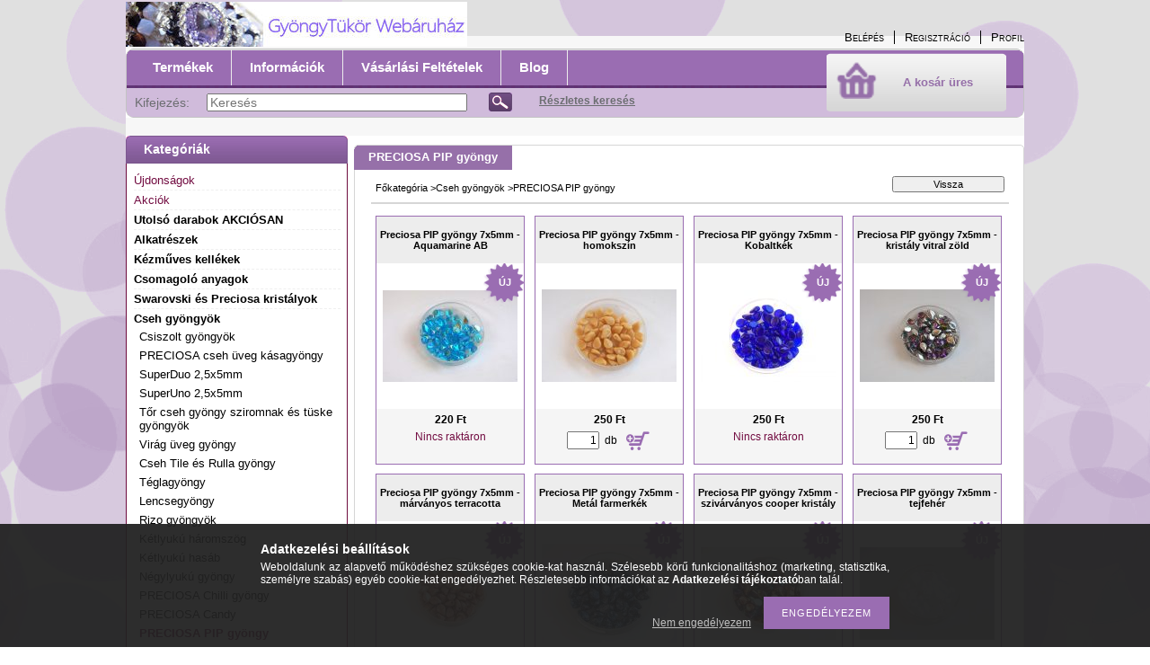

--- FILE ---
content_type: text/html; charset=UTF-8
request_url: https://www.gyongytukor.hu/spl/466996/PRECIOSA-PIP-gyongy
body_size: 13848
content:
<!DOCTYPE html PUBLIC "-//W3C//DTD XHTML 1.0 Transitional//EN" "http://www.w3.org/TR/xhtml1/DTD/xhtml1-transitional.dtd">
<html xmlns="http://www.w3.org/1999/xhtml" lang="hu" xml:lang="hu" lang="hu" xml:lang="hu" style="">
<head>
<meta http-equiv="Content-Type" content="text/html; charset=utf-8">
<meta http-equiv="Content-Language" content="HU">
<meta http-equiv="Cache-Control" content="no-cache">
<meta name="description" content="PRECIOSA PIP gyöngy, Cseh gyöngyök, Gyöngytükör">
<meta name="robots" content="index, follow">
<meta http-equiv="X-UA-Compatible" content="IE=Edge">
<meta property="og:site_name" content="Gyöngytükör" />
<meta property="og:title" content="PRECIOSA PIP gyöngy - Cseh gyöngyök - Gyöngytükör">
<meta property="og:description" content="PRECIOSA PIP gyöngy, Cseh gyöngyök, Gyöngytükör">
<meta property="og:type" content="website">
<meta property="og:url" content="https://www.gyongytukor.hu/spl/466996/PRECIOSA-PIP-gyongy">

<title>PRECIOSA PIP gyöngy - Cseh gyöngyök - Gyöngytükör</title>


<script type="text/javascript">
var service_type="shop";
var shop_url_main="https://www.gyongytukor.hu";
var actual_lang="hu";
var money_len="0";
var money_thousend=" ";
var money_dec=",";
var shop_id=54547;
var unas_design_url="https:"+"/"+"/"+"www.gyongytukor.hu"+"/"+"!common_design"+"/"+"custom"+"/"+"gyongytukor.unas.hu"+"/";
var unas_design_code='0';
var unas_base_design_code='2';
var unas_design_ver=2;
var unas_design_subver=0;
var unas_shop_url='https://www.gyongytukor.hu';
var config_plus=new Array();
config_plus['product_tooltip']=1;
config_plus['cart_redirect']=1;
config_plus['money_type']='Ft';
config_plus['money_type_display']='Ft';
var lang_text=new Array();

var UNAS = UNAS || {};
UNAS.shop={"base_url":'https://www.gyongytukor.hu',"domain":'www.gyongytukor.hu',"username":'gyongytukor.unas.hu',"id":54547,"lang":'hu',"currency_type":'Ft',"currency_code":'HUF',"currency_rate":'1',"currency_length":0,"base_currency_length":0,"canonical_url":'https://www.gyongytukor.hu/spl/466996/PRECIOSA-PIP-gyongy'};
UNAS.design={"code":'0',"page":'art'};
UNAS.api_auth="55237b6935d29fc0bb215b0a4b3edd51";
UNAS.customer={"email":'',"id":0,"group_id":0,"without_registration":0};
UNAS.shop["category_id"]="466996";
UNAS.shop["only_private_customer_can_purchase"] = false;
 

UNAS.text = {
    "button_overlay_close": `Bezár`,
    "popup_window": `Felugró ablak`,
    "list": `lista`,
    "is_opened": `megnyitva`,
    "is_closed": `bezárva`,
    "consent_granted": `hozzájárulás megadva`,
    "consent_rejected": `hozzájárulás elutasítva`,
    "field_is_incorrect": `mező hibás`,
    "error_title": `Hiba!`,
    "product_variants": `termék változatok`,
    "product_added_to_cart": `A termék a kosárba került`,
    "product_added_to_cart_with_qty_problem": `A termékből csak [qty_added_to_cart] [qty_unit] került kosárba`,
    "product_removed_from_cart": `A termék törölve a kosárból`,
    "reg_title_name": `Név`,
    "reg_title_company_name": `Cégnév`,
    "number_of_items_in_cart": `Kosárban lévő tételek száma`,
    "cart_is_empty": `A kosár üres`,
    "cart_updated": `A kosár frissült`
};

UNAS.text["delete_from_compare"]= `Törlés összehasonlításból`;
UNAS.text["comparison"]= `Összehasonlítás`;

UNAS.text["delete_from_favourites"]= `Törlés a kedvencek közül`;
UNAS.text["add_to_favourites"]= `Kedvencekhez`;






window.lazySizesConfig=window.lazySizesConfig || {};
window.lazySizesConfig.loadMode=1;
window.lazySizesConfig.loadHidden=false;

window.dataLayer = window.dataLayer || [];
function gtag(){dataLayer.push(arguments)};
gtag('js', new Date());
</script>

<script src="https://www.gyongytukor.hu/!common_packages/jquery/jquery-1.8.2.js?mod_time=1682493230" type="text/javascript"></script>
<script src="https://www.gyongytukor.hu/!common_packages/jquery/plugins/bgiframe/bgiframe.js?mod_time=1682493230" type="text/javascript"></script>
<script src="https://www.gyongytukor.hu/!common_packages/jquery/plugins/ajaxqueue/ajaxqueue.js?mod_time=1682493230" type="text/javascript"></script>
<script src="https://www.gyongytukor.hu/!common_packages/jquery/plugins/color/color.js?mod_time=1682493230" type="text/javascript"></script>
<script src="https://www.gyongytukor.hu/!common_packages/jquery/plugins/autocomplete/autocomplete.js?mod_time=1751452520" type="text/javascript"></script>
<script src="https://www.gyongytukor.hu/!common_packages/jquery/plugins/cookie/cookie.js?mod_time=1682493230" type="text/javascript"></script>
<script src="https://www.gyongytukor.hu/!common_packages/jquery/plugins/treeview/treeview.js?mod_time=1682493230" type="text/javascript"></script>
<script src="https://www.gyongytukor.hu/!common_packages/jquery/plugins/treeview/treeview.edit.js?mod_time=1682493230" type="text/javascript"></script>
<script src="https://www.gyongytukor.hu/!common_packages/jquery/plugins/treeview/treeview.async.js?mod_time=1682493230" type="text/javascript"></script>
<script src="https://www.gyongytukor.hu/!common_packages/jquery/plugins/tools/tools-1.2.7.js?mod_time=1682493230" type="text/javascript"></script>
<script src="https://www.gyongytukor.hu/!common_packages/jquery/plugins/nivoslider/nivoslider.js?mod_time=1682493230" type="text/javascript"></script>
<script src="https://www.gyongytukor.hu/!common_packages/jquery/own/shop_common/exploded/common.js?mod_time=1763470847" type="text/javascript"></script>
<script src="https://www.gyongytukor.hu/!common_packages/jquery/own/shop_common/exploded/common_overlay.js?mod_time=1754986322" type="text/javascript"></script>
<script src="https://www.gyongytukor.hu/!common_packages/jquery/own/shop_common/exploded/common_shop_popup.js?mod_time=1754991412" type="text/javascript"></script>
<script src="https://www.gyongytukor.hu/!common_packages/jquery/own/shop_common/exploded/common_start_checkout.js?mod_time=1752056293" type="text/javascript"></script>
<script src="https://www.gyongytukor.hu/!common_packages/jquery/own/shop_common/exploded/design_1500.js?mod_time=1725525511" type="text/javascript"></script>
<script src="https://www.gyongytukor.hu/!common_packages/jquery/own/shop_common/exploded/function_change_address_on_order_methods.js?mod_time=1752056293" type="text/javascript"></script>
<script src="https://www.gyongytukor.hu/!common_packages/jquery/own/shop_common/exploded/function_check_password.js?mod_time=1751452520" type="text/javascript"></script>
<script src="https://www.gyongytukor.hu/!common_packages/jquery/own/shop_common/exploded/function_check_zip.js?mod_time=1751452520" type="text/javascript"></script>
<script src="https://www.gyongytukor.hu/!common_packages/jquery/own/shop_common/exploded/function_compare.js?mod_time=1751452520" type="text/javascript"></script>
<script src="https://www.gyongytukor.hu/!common_packages/jquery/own/shop_common/exploded/function_customer_addresses.js?mod_time=1725525511" type="text/javascript"></script>
<script src="https://www.gyongytukor.hu/!common_packages/jquery/own/shop_common/exploded/function_delivery_point_select.js?mod_time=1751452520" type="text/javascript"></script>
<script src="https://www.gyongytukor.hu/!common_packages/jquery/own/shop_common/exploded/function_favourites.js?mod_time=1725525511" type="text/javascript"></script>
<script src="https://www.gyongytukor.hu/!common_packages/jquery/own/shop_common/exploded/function_infinite_scroll.js?mod_time=1758625001" type="text/javascript"></script>
<script src="https://www.gyongytukor.hu/!common_packages/jquery/own/shop_common/exploded/function_language_and_currency_change.js?mod_time=1751452520" type="text/javascript"></script>
<script src="https://www.gyongytukor.hu/!common_packages/jquery/own/shop_common/exploded/function_param_filter.js?mod_time=1755508610" type="text/javascript"></script>
<script src="https://www.gyongytukor.hu/!common_packages/jquery/own/shop_common/exploded/function_postsale.js?mod_time=1751452520" type="text/javascript"></script>
<script src="https://www.gyongytukor.hu/!common_packages/jquery/own/shop_common/exploded/function_product_print.js?mod_time=1725525511" type="text/javascript"></script>
<script src="https://www.gyongytukor.hu/!common_packages/jquery/own/shop_common/exploded/function_product_subscription.js?mod_time=1751452520" type="text/javascript"></script>
<script src="https://www.gyongytukor.hu/!common_packages/jquery/own/shop_common/exploded/function_recommend.js?mod_time=1751452520" type="text/javascript"></script>
<script src="https://www.gyongytukor.hu/!common_packages/jquery/own/shop_common/exploded/function_saved_cards.js?mod_time=1751452520" type="text/javascript"></script>
<script src="https://www.gyongytukor.hu/!common_packages/jquery/own/shop_common/exploded/function_saved_filter_delete.js?mod_time=1751452520" type="text/javascript"></script>
<script src="https://www.gyongytukor.hu/!common_packages/jquery/own/shop_common/exploded/function_search_smart_placeholder.js?mod_time=1751452520" type="text/javascript"></script>
<script src="https://www.gyongytukor.hu/!common_packages/jquery/own/shop_common/exploded/function_vote.js?mod_time=1725525511" type="text/javascript"></script>
<script src="https://www.gyongytukor.hu/!common_packages/jquery/own/shop_common/exploded/page_cart.js?mod_time=1756806916" type="text/javascript"></script>
<script src="https://www.gyongytukor.hu/!common_packages/jquery/own/shop_common/exploded/page_customer_addresses.js?mod_time=1756187462" type="text/javascript"></script>
<script src="https://www.gyongytukor.hu/!common_packages/jquery/own/shop_common/exploded/page_order_checkout.js?mod_time=1725525511" type="text/javascript"></script>
<script src="https://www.gyongytukor.hu/!common_packages/jquery/own/shop_common/exploded/page_order_details.js?mod_time=1725525511" type="text/javascript"></script>
<script src="https://www.gyongytukor.hu/!common_packages/jquery/own/shop_common/exploded/page_order_methods.js?mod_time=1760086915" type="text/javascript"></script>
<script src="https://www.gyongytukor.hu/!common_packages/jquery/own/shop_common/exploded/page_order_return.js?mod_time=1725525511" type="text/javascript"></script>
<script src="https://www.gyongytukor.hu/!common_packages/jquery/own/shop_common/exploded/page_order_send.js?mod_time=1725525511" type="text/javascript"></script>
<script src="https://www.gyongytukor.hu/!common_packages/jquery/own/shop_common/exploded/page_order_subscriptions.js?mod_time=1751452520" type="text/javascript"></script>
<script src="https://www.gyongytukor.hu/!common_packages/jquery/own/shop_common/exploded/page_order_verification.js?mod_time=1752056293" type="text/javascript"></script>
<script src="https://www.gyongytukor.hu/!common_packages/jquery/own/shop_common/exploded/page_product_details.js?mod_time=1751452520" type="text/javascript"></script>
<script src="https://www.gyongytukor.hu/!common_packages/jquery/own/shop_common/exploded/page_product_list.js?mod_time=1725525511" type="text/javascript"></script>
<script src="https://www.gyongytukor.hu/!common_packages/jquery/own/shop_common/exploded/page_product_reviews.js?mod_time=1751452520" type="text/javascript"></script>
<script src="https://www.gyongytukor.hu/!common_packages/jquery/own/shop_common/exploded/page_reg.js?mod_time=1756187462" type="text/javascript"></script>
<script src="https://www.gyongytukor.hu/!common_packages/jquery/plugins/hoverintent/hoverintent.js?mod_time=1682493230" type="text/javascript"></script>
<script src="https://www.gyongytukor.hu/!common_packages/jquery/own/shop_tooltip/shop_tooltip.js?mod_time=1753441723" type="text/javascript"></script>
<script src="https://www.gyongytukor.hu/!common_packages/jquery/plugins/waypoints/waypoints-2.0.3.js?mod_time=1682493230" type="text/javascript"></script>

<link href="https://www.gyongytukor.hu/!common_packages/jquery/plugins/autocomplete/autocomplete.css?mod_time=1682493230" rel="stylesheet" type="text/css">
<link href="https://www.gyongytukor.hu/!common_design/base/000001/css/common.css?mod_time=1763385135" rel="stylesheet" type="text/css">
<link href="https://www.gyongytukor.hu/!common_design/base/000001/css/page.css?mod_time=1751452521" rel="stylesheet" type="text/css">
<link href="https://www.gyongytukor.hu/!common_design/base/000002/css/page_artlist_2.css?mod_time=1682493231" rel="stylesheet" type="text/css">
<link href="https://www.gyongytukor.hu/!common_design/base/000001/css/box.css?mod_time=1751452521" rel="stylesheet" type="text/css">
<link href="https://www.gyongytukor.hu/!common_design/custom/gyongytukor.unas.hu/css/layout.css?mod_time=1484328729" rel="stylesheet" type="text/css">
<link href="https://www.gyongytukor.hu/!common_design/base/000001/css/design.css?mod_time=1682493231" rel="stylesheet" type="text/css">
<link href="https://www.gyongytukor.hu/!common_design/custom/gyongytukor.unas.hu/css/design_custom.css?mod_time=1484328729" rel="stylesheet" type="text/css">
<link href="https://www.gyongytukor.hu/!common_design/custom/gyongytukor.unas.hu/css/custom.css?mod_time=1484328729" rel="stylesheet" type="text/css">

<link href="https://www.gyongytukor.hu/spl/466996/PRECIOSA-PIP-gyongy" rel="canonical">
    <link id="favicon-32x32" rel="icon" type="image/png" href="https://www.gyongytukor.hu/!common_design/own/image/favicon_32x32.png" sizes="32x32">
    <link id="favicon-192x192" rel="icon" type="image/png" href="https://www.gyongytukor.hu/!common_design/own/image/favicon_192x192.png" sizes="192x192">
            <link rel="apple-touch-icon" href="https://www.gyongytukor.hu/!common_design/own/image/favicon_32x32.png" sizes="32x32">
        <link rel="apple-touch-icon" href="https://www.gyongytukor.hu/!common_design/own/image/favicon_192x192.png" sizes="192x192">
        <script type="text/javascript">
        var google_consent=1;
    
        gtag('consent', 'default', {
           'ad_storage': 'denied',
           'ad_user_data': 'denied',
           'ad_personalization': 'denied',
           'analytics_storage': 'denied',
           'functionality_storage': 'denied',
           'personalization_storage': 'denied',
           'security_storage': 'granted'
        });

    
        gtag('consent', 'update', {
           'ad_storage': 'denied',
           'ad_user_data': 'denied',
           'ad_personalization': 'denied',
           'analytics_storage': 'denied',
           'functionality_storage': 'denied',
           'personalization_storage': 'denied',
           'security_storage': 'granted'
        });

        </script>
    <script async src="https://www.googletagmanager.com/gtag/js?id=G-6VGWNXBDBB"></script>    <script type="text/javascript">
    gtag('config', 'G-6VGWNXBDBB');

        </script>
        <script type="text/javascript">
    var google_analytics=1;

            gtag('event', 'view_item_list', {
              "currency": "HUF",
              "items": [
                                        {
                          "item_id": "PIP-akvakek-13939",
                          "item_name": "Preciosa PIP gyöngy 7x5mm - Aquamarine AB",
                                                    "item_category": "Cseh gyöngyök/PRECIOSA PIP gyöngy",                          "price": '220',
                          "list_position": 1,
                          "list_name": 'Cseh gyöngyök/PRECIOSA PIP gyöngy'
                      }
                    ,                      {
                          "item_id": "PIP-sand-13923",
                          "item_name": "Preciosa PIP gyöngy 7x5mm - homokszín",
                                                    "item_category": "Cseh gyöngyök/PRECIOSA PIP gyöngy",                          "price": '250',
                          "list_position": 2,
                          "list_name": 'Cseh gyöngyök/PRECIOSA PIP gyöngy'
                      }
                    ,                      {
                          "item_id": "PIP-cobaltkek-13937",
                          "item_name": "Preciosa PIP gyöngy 7x5mm - Kobaltkék",
                                                    "item_category": "Cseh gyöngyök/PRECIOSA PIP gyöngy",                          "price": '250',
                          "list_position": 3,
                          "list_name": 'Cseh gyöngyök/PRECIOSA PIP gyöngy'
                      }
                    ,                      {
                          "item_id": "PIP-vitral-13909",
                          "item_name": "Preciosa PIP gyöngy 7x5mm - kristály vitral zöld",
                                                    "item_category": "Cseh gyöngyök/PRECIOSA PIP gyöngy",                          "price": '250',
                          "list_position": 4,
                          "list_name": 'Cseh gyöngyök/PRECIOSA PIP gyöngy'
                      }
                    ,                      {
                          "item_id": "PIP-pink-13917",
                          "item_name": "Preciosa PIP gyöngy 7x5mm - márványos terracotta",
                                                    "item_category": "Cseh gyöngyök/PRECIOSA PIP gyöngy",                          "price": '250',
                          "list_position": 5,
                          "list_name": 'Cseh gyöngyök/PRECIOSA PIP gyöngy'
                      }
                    ,                      {
                          "item_id": "PIP-metalkek-13932",
                          "item_name": "Preciosa PIP gyöngy 7x5mm - Metál farmerkék",
                                                    "item_category": "Cseh gyöngyök/PRECIOSA PIP gyöngy",                          "price": '220',
                          "list_position": 6,
                          "list_name": 'Cseh gyöngyök/PRECIOSA PIP gyöngy'
                      }
                    ,                      {
                          "item_id": "PIP-zold-13911",
                          "item_name": "Preciosa PIP gyöngy 7x5mm - szivárványos cooper kristály",
                                                    "item_category": "Cseh gyöngyök/PRECIOSA PIP gyöngy",                          "price": '270',
                          "list_position": 7,
                          "list_name": 'Cseh gyöngyök/PRECIOSA PIP gyöngy'
                      }
                    ,                      {
                          "item_id": "PIP-feher-13914",
                          "item_name": "Preciosa PIP gyöngy 7x5mm - tejfehér",
                                                    "item_category": "Cseh gyöngyök/PRECIOSA PIP gyöngy",                          "price": '250',
                          "list_position": 8,
                          "list_name": 'Cseh gyöngyök/PRECIOSA PIP gyöngy'
                      }
                    ,                      {
                          "item_id": "PIP-vkek-13936",
                          "item_name": "Preciosa PIP gyöngy 7x5mm - Világoskék",
                                                    "item_category": "Cseh gyöngyök/PRECIOSA PIP gyöngy",                          "price": '220',
                          "list_position": 9,
                          "list_name": 'Cseh gyöngyök/PRECIOSA PIP gyöngy'
                      }
                                  ],
              'non_interaction': true
        });
           </script>
       <script type="text/javascript">
        var google_ads=1;

                gtag('event','remarketing', {
            'ecomm_pagetype': 'category',
            'ecomm_prodid': ["PIP-akvakek-13939","PIP-sand-13923","PIP-cobaltkek-13937","PIP-vitral-13909","PIP-pink-13917","PIP-metalkek-13932","PIP-zold-13911","PIP-feher-13914","PIP-vkek-13936"]        });
            </script>
    	<script type="text/javascript">
	/* <![CDATA[ */
	var omitformtags=["input", "textarea", "select"];
	omitformtags=omitformtags.join("|");
		
	function disableselect(e) {
		if (omitformtags.indexOf(e.target.tagName.toLowerCase())==-1) return false;
		if (omitformtags.indexOf(e.target.tagName.toLowerCase())==2) return false;
	}
		
	function reEnable() {
		return true;
	}
		
	if (typeof document.onselectstart!="undefined") {
		document.onselectstart=new Function ("return false");
	} else {
		document.onmousedown=disableselect;
		document.onmouseup=reEnable;
	}
	/* ]]> */
	</script>
	
</head>

<body class='design_ver2' id="ud_shop_art" style="">
<div id="image_to_cart" style="display:none; position:absolute; z-index:100000;"></div>
<div class="overlay_common overlay_warning" id="overlay_cart_add"></div>
<script type="text/javascript">$(document).ready(function(){ overlay_init("cart_add",{"onBeforeLoad":false}); });</script>
<div class="overlay_common overlay_dialog" id="overlay_save_filter"></div>
<script type="text/javascript">$(document).ready(function(){ overlay_init("save_filter",{"closeOnEsc":true,"closeOnClick":true}); });</script>
<div id="overlay_login_outer"></div>	
	<script type="text/javascript">
	$(document).ready(function(){
	    var login_redir_init="";

		$("#overlay_login_outer").overlay({
			onBeforeLoad: function() {
                var login_redir_temp=login_redir_init;
                if (login_redir_act!="") {
                    login_redir_temp=login_redir_act;
                    login_redir_act="";
                }

									$.ajax({
						type: "GET",
						async: true,
						url: "https://www.gyongytukor.hu/shop_ajax/ajax_popup_login.php",
						data: {
							shop_id:"54547",
							lang_master:"hu",
                            login_redir:login_redir_temp,
							explicit:"ok",
							get_ajax:"1"
						},
						success: function(data){
							$("#overlay_login_outer").html(data);
							if (unas_design_ver >= 5) $("#overlay_login_outer").modal('show');
							$('#overlay_login1 input[name=shop_pass_login]').keypress(function(e) {
								var code = e.keyCode ? e.keyCode : e.which;
								if(code.toString() == 13) {		
									document.form_login_overlay.submit();		
								}	
							});	
						}
					});
								},
			top: 200,
			mask: {
	color: "#000000",
	loadSpeed: 200,
	maskId: "exposeMaskOverlay",
	opacity: 0.7
},
			closeOnClick: (config_plus['overlay_close_on_click_forced'] === 1),
			onClose: function(event, overlayIndex) {
				$("#login_redir").val("");
			},
			load: false
		});
		
			});
	function overlay_login() {
		$(document).ready(function(){
			$("#overlay_login_outer").overlay().load();
		});
	}
	function overlay_login_remind() {
        if (unas_design_ver >= 5) {
            $("#overlay_remind").overlay().load();
        } else {
            $(document).ready(function () {
                $("#overlay_login_outer").overlay().close();
                setTimeout('$("#overlay_remind").overlay().load();', 250);
            });
        }
	}

    var login_redir_act="";
    function overlay_login_redir(redir) {
        login_redir_act=redir;
        $("#overlay_login_outer").overlay().load();
    }
	</script>  
	<div class="overlay_common overlay_info" id="overlay_remind"></div>
<script type="text/javascript">$(document).ready(function(){ overlay_init("remind",[]); });</script>

	<script type="text/javascript">
    	function overlay_login_error_remind() {
		$(document).ready(function(){
			load_login=0;
			$("#overlay_error").overlay().close();
			setTimeout('$("#overlay_remind").overlay().load();', 250);	
		});
	}
	</script>  
	<div class="overlay_common overlay_info" id="overlay_newsletter"></div>
<script type="text/javascript">$(document).ready(function(){ overlay_init("newsletter",[]); });</script>

<script type="text/javascript">
function overlay_newsletter() {
    $(document).ready(function(){
        $("#overlay_newsletter").overlay().load();
    });
}
</script>
<div class="overlay_common overlay_error" id="overlay_script"></div>
<script type="text/javascript">$(document).ready(function(){ overlay_init("script",[]); });</script>
    <script>
    $(document).ready(function() {
        $.ajax({
            type: "GET",
            url: "https://www.gyongytukor.hu/shop_ajax/ajax_stat.php",
            data: {master_shop_id:"54547",get_ajax:"1"}
        });
    });
    </script>
    


<div id='banner_popup_content'></div>

<div id="container">
	
	<div id="header">
    	<div id="header_top">
        	<div id='head_content'><!-- UnasElement {type:slide} -->
<div id="head_slide" class="nivoSlider" style="width:380px; height:50px;">
	<a id="head_slide_0" href="https://www.gyongytukor.hu/"><img src="https://www.gyongytukor.hu/shop_pic.php?time=1484125706&width=380&height=50&design_element=head_slide_0.jpg" width="380" height="50" border="0" title="" alt="" style="width:380px; height:50px;" /></a>
</div>
</div>
            <div id="header_top_right">
            	<div id="header_money_lang">
                                      
                	     
                    <div class="clear_fix"></div>         
                </div>
                <div id="header_nav">
                    <ul>
                        <li id="header_nav_1">
    
        
            
                <script type='text/javascript'>
                    function overlay_login() {
                        $(document).ready(function(){
                            $("#overlay_login_outer").overlay().load();
                        });
                    }
                </script>
                <a href="javascript:overlay_login();" class="text_normal">Belépés</a>
            

            
        

        
        

        

    
</li>
                        <li id="header_nav_2"><a href="https://www.gyongytukor.hu/shop_reg.php"><strong>Regisztráció</strong></a></li>
                        <li id="header_nav_4"><a href="https://www.gyongytukor.hu/shop_order_track.php"><strong>Profil</strong></a></li>
                    </ul>
                </div>
            </div>
        </div>	
    	<div id="header_container">
        	<div id="header_container_left"></div>
            <div id="header_container_middle">
            	<div id="header_menu_search">
                	<div id="header_menu">
                    	<div id="menu_content3"><ul><li class="menu_item_1"><span class="menu_item_inner"><a href="https://www.gyongytukor.hu/sct/0/"><strong>Termékek</strong></a></span></li><li class="menu_item_2"><span class="menu_item_inner"><a href="https://www.gyongytukor.hu/shop_contact.php"><strong>Információk</strong></a></span></li><li class="menu_item_3"><span class="menu_item_inner"><a href="https://www.gyongytukor.hu/shop_help.php"><strong>Vásárlási feltételek</strong></a></span></li><li class="menu_item_plus menu_item_4" id="menu_item_id_364557"><span class="menu_item_inner"><a href="http://pearlflamingo.blogspot.hu/" target="_blank"><strong>Blog</strong></a></span></li></ul></div><script type="text/javascript">
	$("#menu_content3 a").each(function() {
		if($(this).attr("href")==document.location.href) {
			$(this).parents("li:first").addClass("selected_menu");
		}
	});
</script>
          
                    </div>
                    <div id="header_search">
                    	<div id='box_search_content' class='box_content'>
    <form name="form_include_search" id="form_include_search" action="https://www.gyongytukor.hu/shop_search.php" method="get">
        <div class='box_search_field'><label><span class="text_small">Kifejezés:</span></label><span class="text_input"><input name="q" id="box_search_input" type="text" maxlength="255" class="text_small js-search-input" value="" placeholder="Keresés" /></span></div>
        <div class='box_search_button'><span class="text_button"><input type="submit" value="Keres" class="text_small" /></span></div>
    </form>
</div>
                        <div id="header_advsearch"><a href="https://www.gyongytukor.hu/shop_searchcomplex.php"><strong>Részletes keresés</strong></a></div>
                    </div>
                </div>
                <div id="header_cart">
                	<div id="header_cart_left"></div>
                    <div id="header_cart_middle">
                    	<div id="header_cart_content">
                        	<div id='box_cart_content' class='box_content'>

    

    

    
        <div class='box_cart_item'>
            <a href='https://www.gyongytukor.hu/shop_cart.php' class='text_small'>
                <span class='text_small'>
                    

                    

                    
                        <span class='box_cart_empty'>A kosár üres</span>
                        
                    
                </span>
            </a>
        </div>
    

    

    

    

    

    

    
        <script type="text/javascript">
            $("#header_cart_middle").click(function() {
                document.location.href="https://www.gyongytukor.hu/shop_cart.php";
            });
        </script>
    

</div>
                        </div>
                    </div>
                    <div id="header_cart_right"></div>
                </div>
                <div class="clear_fix"></div> 
            </div>
            <div id="header_container_right"></div>
        </div>	
    </div>

    <div id="content">
    	<div id="content_top"><!-- --></div>
        <div id="content_container_outer"><div id="content_container"><div id="content_container_inner">    
            <div id="left">
                <div id="box_left">
                
                    	                 
                
                    <div id='box_container_shop_cat' class='box_container_1'>
                    <div class="box_left_title">Kategóriák</div>
                    <div class="box_left_container"><div id='box_cat_content' class='box_content box_cat_type_ajax'><ul id='box_cat_main'><li id='box_cat_spec_new'><span class='box_cat_spec'><a href='https://www.gyongytukor.hu/shop_artspec.php?artspec=2' class='text_small'><span class='text_color_fault'>Újdonságok</span></a></span></li><li id='box_cat_spec_akcio'><span class='box_cat_spec'><a href='https://www.gyongytukor.hu/shop_artspec.php?artspec=1' class='text_small'><span class='text_color_fault'>Akciók</span></a></span></li><li id='box_cat_1_991820' class=''><span class='text_small box_cat_style0 box_cat_level0 text_style_strong'><a href='https://www.gyongytukor.hu/Utolso-darabok-AKCIOSAN' class='text_small text_style_strong box_cat_click_level0' >Utolsó darabok AKCIÓSAN</a></span></li><li id='box_cat_1_627009' class=' hasChildren'><span class='text_small box_cat_style0 box_cat_level0 text_style_strong box_cat_click_level0'>Alkatrészek</span>
<ul style="display: none;"><li><span class="placeholder">&nbsp;</span></li></ul></li><li id='box_cat_1_703008' class=' hasChildren'><span class='text_small box_cat_style0 box_cat_level0 text_style_strong box_cat_click_level0'>Kézműves kellékek</span>
<ul style="display: none;"><li><span class="placeholder">&nbsp;</span></li></ul></li><li id='box_cat_1_539224' class=''><span class='text_small box_cat_style0 box_cat_level0 text_style_strong'><a href='https://www.gyongytukor.hu/spl/539224/Csomagolo-anyagok' class='text_small text_style_strong box_cat_click_level0' >Csomagoló anyagok</a></span></li><li id='box_cat_1_426338' class=' hasChildren'><span class='text_small box_cat_style0 box_cat_level0 text_style_strong box_cat_click_level0'>Swarovski és Preciosa kristályok</span>
<ul style="display: none;"><li><span class="placeholder">&nbsp;</span></li></ul></li><li id='box_cat_1_544617' class=' open'><span class='text_small box_cat_style0 box_cat_level0 text_style_strong box_cat_click_level0'>Cseh gyöngyök</span><ul><li id='box_cat_2_551627' class=' hasChildren'><span class='text_small box_cat_style1 box_cat_level2 box_cat_click_level2'>Csiszolt gyöngyök</span>
<ul style="display: none;"><li><span class="placeholder">&nbsp;</span></li></ul></li><li id='box_cat_2_870026' class=' hasChildren'><span class='text_small box_cat_style1 box_cat_level2 box_cat_click_level2'>PRECIOSA cseh üveg kásagyöngy</span>
<ul style="display: none;"><li><span class="placeholder">&nbsp;</span></li></ul></li><li id='box_cat_2_576953' class=''><span class='text_small box_cat_style1 box_cat_level2'><a href='https://www.gyongytukor.hu/spl/576953/SuperDuo-25x5mm' class='text_small box_cat_click_level2' >SuperDuo 2,5x5mm</a></span></li><li id='box_cat_2_586143' class=''><span class='text_small box_cat_style1 box_cat_level2'><a href='https://www.gyongytukor.hu/spl/586143/SuperUno-25x5mm' class='text_small box_cat_click_level2' >SuperUno 2,5x5mm</a></span></li><li id='box_cat_2_825637' class=''><span class='text_small box_cat_style1 box_cat_level2'><a href='https://www.gyongytukor.hu/spl/825637/Tor-cseh-gyongy-sziromnak-es-tuske-gyongyok' class='text_small box_cat_click_level2' >Tőr cseh gyöngy sziromnak és tüske gyöngyök</a></span></li><li id='box_cat_2_721740' class=''><span class='text_small box_cat_style1 box_cat_level2'><a href='https://www.gyongytukor.hu/spl/721740/Virag-uveg-gyongy' class='text_small box_cat_click_level2' >Virág üveg gyöngy</a></span></li><li id='box_cat_2_107326' class=''><span class='text_small box_cat_style1 box_cat_level2'><a href='https://www.gyongytukor.hu/spl/107326/Cseh-Tile-es-Rulla-gyongy' class='text_small box_cat_click_level2' >Cseh Tile és Rulla gyöngy</a></span></li><li id='box_cat_2_834520' class=''><span class='text_small box_cat_style1 box_cat_level2'><a href='https://www.gyongytukor.hu/spl/834520/Teglagyongy' class='text_small box_cat_click_level2' >Téglagyöngy</a></span></li><li id='box_cat_2_466549' class=''><span class='text_small box_cat_style1 box_cat_level2'><a href='https://www.gyongytukor.hu/spl/466549/Lencsegyongy' class='text_small box_cat_click_level2' >Lencsegyöngy</a></span></li><li id='box_cat_2_752331' class=''><span class='text_small box_cat_style1 box_cat_level2'><a href='https://www.gyongytukor.hu/spl/752331/Rizo-gyongyok' class='text_small box_cat_click_level2' >Rizo gyöngyök</a></span></li><li id='box_cat_2_686619' class=''><span class='text_small box_cat_style1 box_cat_level2'><a href='https://www.gyongytukor.hu/spl/686619/Ketlyuku-haromszog' class='text_small box_cat_click_level2' >Kétlyukú háromszög</a></span></li><li id='box_cat_2_946259' class=''><span class='text_small box_cat_style1 box_cat_level2'><a href='https://www.gyongytukor.hu/spl/946259/Ketlyuku-hasab' class='text_small box_cat_click_level2' >Kétlyukú hasáb</a></span></li><li id='box_cat_2_640466' class=''><span class='text_small box_cat_style1 box_cat_level2'><a href='https://www.gyongytukor.hu/spl/640466/Negylyuku-gyongy' class='text_small box_cat_click_level2' >Négylyukú gyöngy</a></span></li><li id='box_cat_2_216846' class=''><span class='text_small box_cat_style1 box_cat_level2'><a href='https://www.gyongytukor.hu/spl/216846/PRECIOSA-Chilli-gyongy' class='text_small box_cat_click_level2' >PRECIOSA Chilli gyöngy</a></span></li><li id='box_cat_2_472645' class=''><span class='text_small box_cat_style1 box_cat_level2'><a href='https://www.gyongytukor.hu/spl/472645/PRECIOSA-Candy' class='text_small box_cat_click_level2' >PRECIOSA Candy</a></span></li><li id='box_cat_2_466996' class=''><span class='text_small box_cat_style1 box_cat_level2 text_color_fault text_style_strong'><a href='https://www.gyongytukor.hu/spl/466996/PRECIOSA-PIP-gyongy' class='text_small text_color_fault text_style_strong box_cat_click_level2' >PRECIOSA PIP gyöngy</a></span></li><li id='box_cat_2_304589' class=''><span class='text_small box_cat_style1 box_cat_level2'><a href='https://www.gyongytukor.hu/spl/304589/PRECIOSA-szalmagyongy' class='text_small box_cat_click_level2' >PRECIOSA szalmagyöngy</a></span></li><li id='box_cat_2_271447' class=''><span class='text_small box_cat_style1 box_cat_level2'><a href='https://www.gyongytukor.hu/spl/271447/Cseh-rivoli' class='text_small box_cat_click_level2' >Cseh rivoli</a></span></li><li id='box_cat_2_906261' class=''><span class='text_small box_cat_style1 box_cat_level2'><a href='https://www.gyongytukor.hu/spl/906261/MATUBO-rivoli' class='text_small box_cat_click_level2' >MATUBO rivoli</a></span></li><li id='box_cat_2_978987' class=''><span class='text_small box_cat_style1 box_cat_level2'><a href='https://www.gyongytukor.hu/spl/978987/Wheel-gyongy' class='text_small box_cat_click_level2' >Wheel gyöngy</a></span></li><li id='box_cat_2_834663' class=''><span class='text_small box_cat_style1 box_cat_level2'><a href='https://www.gyongytukor.hu/spl/834663/O-gyongy' class='text_small box_cat_click_level2' >O gyöngy</a></span></li><li id='box_cat_2_483068' class=''><span class='text_small box_cat_style1 box_cat_level2'><a href='https://www.gyongytukor.hu/spl/483068/Hold-alaku-gyongy' class='text_small box_cat_click_level2' >Hold alakú gyöngy</a></span></li><li id='box_cat_2_564592' class=''><span class='text_small box_cat_style1 box_cat_level2'><a href='https://www.gyongytukor.hu/spl/564592/Piggy-ketlyuku' class='text_small box_cat_click_level2' >Piggy kétlyukú</a></span></li><li id='box_cat_2_493914' class=''><span class='text_small box_cat_style1 box_cat_level2'><a href='https://www.gyongytukor.hu/spl/493914/Silky-block-es-diamonds' class='text_small box_cat_click_level2' >Silky block és diamonds</a></span></li><li id='box_cat_2_298322' class=''><span class='text_small box_cat_style1 box_cat_level2'><a href='https://www.gyongytukor.hu/spl/298322/Zorro-gyongy' class='text_small box_cat_click_level2' >Zorro gyöngy</a></span></li><li id='box_cat_2_903571' class=''><span class='text_small box_cat_style1 box_cat_level2'><a href='https://www.gyongytukor.hu/spl/903571/Coco-ketlyuku-gyongy' class='text_small box_cat_click_level2' >Coco kétlyukú gyöngy</a></span></li><li id='box_cat_2_318964' class=''><span class='text_small box_cat_style1 box_cat_level2'><a href='https://www.gyongytukor.hu/spl/318964/UFO-gyongy' class='text_small box_cat_click_level2' >UFO gyöngy</a></span></li><li id='box_cat_2_559568' class=''><span class='text_small box_cat_style1 box_cat_level2'><a href='https://www.gyongytukor.hu/spl/559568/Gemduo-gyongy' class='text_small box_cat_click_level2' >Gemduo gyöngy</a></span></li><li id='box_cat_2_430787' class=''><span class='text_small box_cat_style1 box_cat_level2'><a href='https://www.gyongytukor.hu/spl/430787/Piramis-gyongy' class='text_small box_cat_click_level2' >Piramis gyöngy</a></span></li><li id='box_cat_2_807776' class=''><span class='text_small box_cat_style1 box_cat_level2'><a href='https://www.gyongytukor.hu/spl/807776/Ginko-leaf' class='text_small box_cat_click_level2' >Ginko leaf</a></span></li></ul></li><li id='box_cat_1_806885' class=' hasChildren'><span class='text_small box_cat_style0 box_cat_level0 text_style_strong box_cat_click_level0'>Preciosa gyöngyök</span>
<ul style="display: none;"><li><span class="placeholder">&nbsp;</span></li></ul></li><li id='box_cat_1_539422' class=''><span class='text_small box_cat_style0 box_cat_level0 text_style_strong'><a href='https://www.gyongytukor.hu/spl/539422/CzechMates' class='text_small text_style_strong box_cat_click_level0' >CzechMates</a></span></li><li id='box_cat_1_508848' class=' hasChildren'><span class='text_small box_cat_style0 box_cat_level0 text_style_strong box_cat_click_level0'>Japán TOHO gyöngyök</span>
<ul style="display: none;"><li><span class="placeholder">&nbsp;</span></li></ul></li><li id='box_cat_1_551435' class=' hasChildren'><span class='text_small box_cat_style0 box_cat_level0 text_style_strong box_cat_click_level0'>Miyuki gyöngyök</span>
<ul style="display: none;"><li><span class="placeholder">&nbsp;</span></li></ul></li><li id='box_cat_1_447561' class=' hasChildren'><span class='text_small box_cat_style0 box_cat_level0 text_style_strong box_cat_click_level0'>Tekla gyöngyök</span>
<ul style="display: none;"><li><span class="placeholder">&nbsp;</span></li></ul></li><li id='box_cat_1_764501' class=' hasChildren'><span class='text_small box_cat_style0 box_cat_level0 text_style_strong box_cat_click_level0'>Üveg gyöngyök</span>
<ul style="display: none;"><li><span class="placeholder">&nbsp;</span></li></ul></li><li id='box_cat_1_310826' class=''><span class='text_small box_cat_style0 box_cat_level0 text_style_strong'><a href='https://www.gyongytukor.hu/spl/310826/Asvanyok' class='text_small text_style_strong box_cat_click_level0' >Ásványok</a></span></li><li id='box_cat_1_609617' class=' hasChildren'><span class='text_small box_cat_style0 box_cat_level0 text_style_strong box_cat_click_level0'>Kő, szintetikus kő gyöngyök</span>
<ul style="display: none;"><li><span class="placeholder">&nbsp;</span></li></ul></li><li id='box_cat_1_593470' class=' hasChildren'><span class='text_small box_cat_style0 box_cat_level0 text_style_strong box_cat_click_level0'>Kaboson és medál</span>
<ul style="display: none;"><li><span class="placeholder">&nbsp;</span></li></ul></li><li id='box_cat_1_452452' class=' hasChildren'><span class='text_small box_cat_style0 box_cat_level0 text_style_strong box_cat_click_level0'>Kásagyöngy</span>
<ul style="display: none;"><li><span class="placeholder">&nbsp;</span></li></ul></li><li id='box_cat_1_650259' class=''><span class='text_small box_cat_style0 box_cat_level0 text_style_strong'><a href='https://www.gyongytukor.hu/spl/650259/Szalmagyongy' class='text_small text_style_strong box_cat_click_level0' >Szalmagyöngy</a></span></li><li id='box_cat_1_819530' class=''><span class='text_small box_cat_style0 box_cat_level0 text_style_strong'><a href='https://www.gyongytukor.hu/spl/819530/Kocka-gyongyok' class='text_small text_style_strong box_cat_click_level0' >Kocka gyöngyök</a></span></li><li id='box_cat_1_257150' class=' hasChildren'><span class='text_small box_cat_style0 box_cat_level0 text_style_strong box_cat_click_level0'>Porcelán gyöngyök</span>
<ul style="display: none;"><li><span class="placeholder">&nbsp;</span></li></ul></li><li id='box_cat_1_138367' class=' hasChildren'><span class='text_small box_cat_style0 box_cat_level0 text_style_strong box_cat_click_level0'>Fimo gyöngyök</span>
<ul style="display: none;"><li><span class="placeholder">&nbsp;</span></li></ul></li><li id='box_cat_1_249870' class=' hasChildren'><span class='text_small box_cat_style0 box_cat_level0 text_style_strong box_cat_click_level0'>Plastic gyöngyök</span>
<ul style="display: none;"><li><span class="placeholder">&nbsp;</span></li></ul></li><li id='box_cat_1_901603' class=' hasChildren'><span class='text_small box_cat_style0 box_cat_level0 text_style_strong box_cat_click_level0'>Fa gyöngy, medál</span>
<ul style="display: none;"><li><span class="placeholder">&nbsp;</span></li></ul></li><li id='box_cat_1_546107' class=' hasChildren'><span class='text_small box_cat_style0 box_cat_level0 text_style_strong box_cat_click_level0'>Gyerekeknek</span>
<ul style="display: none;"><li><span class="placeholder">&nbsp;</span></li></ul></li><li id='box_cat_1_329616' class=' hasChildren'><span class='text_small box_cat_style0 box_cat_level0 text_style_strong box_cat_click_level0'>Néptánchoz gyöngy</span>
<ul style="display: none;"><li><span class="placeholder">&nbsp;</span></li></ul></li><li id='box_cat_1_345190' class=' hasChildren'><span class='text_small box_cat_style0 box_cat_level0 text_style_strong box_cat_click_level0'>Gyöngyök alak szerint</span>
<ul style="display: none;"><li><span class="placeholder">&nbsp;</span></li></ul></li><li id='box_cat_1_475041' class=' hasChildren'><span class='text_small box_cat_style0 box_cat_level0 text_style_strong box_cat_click_level0'>Méret szerint</span>
<ul style="display: none;"><li><span class="placeholder">&nbsp;</span></li></ul></li><li id='box_cat_1_935878' class=''><span class='text_small box_cat_style0 box_cat_level0 text_style_strong'><a href='https://www.gyongytukor.hu/spl/935878/Ingyenes-minta' class='text_small text_style_strong box_cat_click_level0' >Ingyenes minta</a></span></li><li id='box_cat_1_938420' class=''><span class='text_small box_cat_style0 box_cat_level0 text_style_strong'><a href='https://www.gyongytukor.hu/spl/938420/Angyalka-alkatreszek' class='text_small text_style_strong box_cat_click_level0' >Angyalka alkatrészek</a></span></li><li id='box_cat_1_414611' class=''><span class='text_small box_cat_style0 box_cat_level0 text_style_strong'><a href='https://www.gyongytukor.hu/spl/414611/AJANDEK' class='text_small text_style_strong box_cat_click_level0' >AJÁNDÉK</a></span></li><li id='box_cat_1_944009' class=''><span class='text_small box_cat_style0 box_cat_level0 text_style_strong'><a href='https://www.gyongytukor.hu/Gyongyhimzes' class='text_small text_style_strong box_cat_click_level0' >Gyöngyhímzés</a></span></li></ul></div></div>
                    <div class="box_left_bottom"><!-- --></div>	
					</div><div id='box_container_shop_art' class='box_container_2'>
                    <div class="box_left_title">Termékajánló</div>
                    <div class="box_left_container"><div id='box_art_content' class='box_content box_art_content'><div class='box_content_ajax' data-min-length='5'></div><script type="text/javascript">
	$.ajax({
		type: "GET",
		async: true,
		url: "https://www.gyongytukor.hu/shop_ajax/ajax_box_art.php",
		data: {
			box_id:"",
			cat_endid:"466996",
			get_ajax:1,
			shop_id:"54547",
			lang_master:"hu"
		},
		success: function(result){
			$("#box_art_content").html(result);
		}
	});
</script>
</div></div>
                    <div class="box_left_bottom"><!-- --></div>	
					</div><div id='box_container_shop_checkout' class='box_container_3'>
                    <div class="box_left_title">Fizetési megoldás</div>
                    <div class="box_left_container"><div id='box_checkout_content' class='box_content'>
    
        <a href='https://www.gyongytukor.hu/shop_help_det.php?type=cib' ><span id='box_checkout_cib' class='box_checkout_element' alt='cib' title='cib'></span></a>
    
</div></div>
                    <div class="box_left_bottom"><!-- --></div>	
					</div><div id='box_container_shop_top' class='box_container_4'>
                    <div class="box_left_title">TOP termékek</div>
                    <div class="box_left_container"><div id='box_top_content' class='box_content box_top_content'><div class='box_content_ajax' data-min-length='5'></div><script type="text/javascript">
	$.ajax({
		type: "GET",
		async: true,
		url: "https://www.gyongytukor.hu/shop_ajax/ajax_box_top.php",
		data: {
			box_id:"",
			cat_endid:"466996",
			get_ajax:1,
			shop_id:"54547",
			lang_master:"hu"
		},
		success: function(result){
			$("#box_top_content").html(result);
		}
	});
</script>
</div></div>
                    <div class="box_left_bottom"><!-- --></div>	
					</div><div id='box_container_home_banner4_1' class='box_container_5'>
                    <div class="box_left_title">Házhozszállítás</div>
                    <div class="box_left_container"><div id='box_banner_36163' class='box_content'><div class='box_txt text_normal'><p style="text-align: center;"><a href="https://www.gyongytukor.hu/shop_contact.php?tab=shipping"><img src="https://www.gyongytukor.hu/shop_ordered/54547/pic/logo_frame_foxpost_hu.gif" width="150" height="65" alt="FOXPOST" /></a><br /><br /></p>
<p style="text-align: center;"><a href="https://www.gyongytukor.hu/shop_contact.php?tab=shipping"><img src="https://www.gyongytukor.hu/!common_design/own/image/logo_trans_mpl.png" width="162" height="46" /></a></p></div></div></div>
                    <div class="box_left_bottom"><!-- --></div>	
					</div>
                </div>
            </div>
            <div id="center">
                <div id="banners_bottom"></div>
                <div id="body">
                	<div id="body_top"></div>	
                    <div id="body_title">
    <div id='title_content'>
    <h1>
        PRECIOSA PIP gyöngy
    </h1>
    </div>
</div>	
                    <div id="body_container"><div id='page_content_outer'><div id='page_art_content' class='page_content'>

    <div class='page_artdet_head'>
        <div class='page_artdet_dispcat'><span class="text_small"><a href="https://www.gyongytukor.hu/sct/0/" class="text_small breadcrumb_item breadcrumb_main">Főkategória</a><span class='breadcrumb_sep'> &gt;</span><a href="https://www.gyongytukor.hu/sct/544617/Cseh-gyongyok" class="text_small breadcrumb_item">Cseh gyöngyök</a><span class='breadcrumb_sep'> &gt;</span><span class="text_small breadcrumb_item">PRECIOSA PIP gyöngy</span></span></div>
        <div class='page_artdet_buttonback'><span class="text_button"><input name="button" type="submit" value="Vissza" onclick="location.href='https://www.gyongytukor.hu/sct/544617/'"  class="text_small" /></span></div>
        <div class='clear_fix'></div>
    </div>
    <div class='page_hr'><hr/></div> 
    
    
    
    
    
    
    
    
    
    




<div id='page_artlist_content' class="page_content">

    <script language="javascript" type="text/javascript">
<!--
function formsubmit_artlist(cikkname) {
   cart_add(cikkname,"");
}
$(document).ready(function(){
	select_base_price("PIP__unas__akvakek__unas__13939",0);
	
	select_base_price("PIP__unas__sand__unas__13923",0);
	
	select_base_price("PIP__unas__cobaltkek__unas__13937",0);
	
	select_base_price("PIP__unas__vitral__unas__13909",0);
	
	select_base_price("PIP__unas__pink__unas__13917",0);
	
	select_base_price("PIP__unas__metalkek__unas__13932",0);
	
	select_base_price("PIP__unas__zold__unas__13911",0);
	
	select_base_price("PIP__unas__feher__unas__13914",0);
	
	select_base_price("PIP__unas__vkek__unas__13936",0);
	
});
// -->
</script>

    
    
    
    
        
        
        

        <div class='page_artlist_list'>
        <form name="form_temp_artlist">

        
        
            <div class='page_artlist_item_2 page_artlist_sku_PIP__unas__akvakek__unas__13939' id='page_artlist_PIP__unas__akvakek__unas__13939'>
            
            	
            
                
                
                
                	<div class="page_artdet_status_new"><div class="page_artdet_status_new_inner">ÚJ</div></div>
           		
                
                
                
                 
                
                 
            
        		<div class='border_1'>
                <div class='page_artlist_name_2 bg_color_light3'>
                <div class='page_artlist_name_inside_2'>                
                <table border="0" cellspacing="0" cellpadding="0" ><tr><td class="page_artlist_name_table_td"><span class="text_normal">
                	<a href="https://www.gyongytukor.hu/Preciosa-PIP-gyongy-7x5mm-Aquamarine-AB" class="page_artlist_name_link product_link_normal text_normal" data-sku="PIP-akvakek-13939"><strong>Preciosa PIP gyöngy 7x5mm - Aquamarine AB</strong></a>
                </span></td></tr></table>                
                </div>
                </div>
                
                <table border="0" cellspacing="0" cellpadding="0" class='page_artlist_left_2'><tr><td class="page_artlist_pic_2">
                    <a href="https://www.gyongytukor.hu/Preciosa-PIP-gyongy-7x5mm-Aquamarine-AB" class="page_artlist_image_link text_normal product_link_normal page_PopupTrigger" title="Preciosa PIP gyöngy 7x5mm - Aquamarine AB" data-sku="PIP-akvakek-13939"><img src="https://www.gyongytukor.hu/img/54547/PIP-akvakek-13939/150x150/PIP-akvakek-13939.jpg?time=1558416599" id="main_image_PIP__unas__akvakek__unas__13939" alt="Preciosa PIP gyöngy 7x5mm - Aquamarine AB" title="Preciosa PIP gyöngy 7x5mm - Aquamarine AB" class="border_2"></a>
                </td></tr></table>
                <!--page_artlist_left--> 
                
                <div class='page_artlist_right_2 bg_color_light2'>
                    <input type="hidden" name="egyeb_nev1_PIP__unas__akvakek__unas__13939" value="">
<input type="hidden" name="egyeb_list1_PIP__unas__akvakek__unas__13939" value="">
<input type="hidden" name="egyeb_nev2_PIP__unas__akvakek__unas__13939" value="">
<input type="hidden" name="egyeb_list2_PIP__unas__akvakek__unas__13939" value="">
<input type="hidden" name="egyeb_nev3_PIP__unas__akvakek__unas__13939" value="">
<input type="hidden" name="egyeb_list3_PIP__unas__akvakek__unas__13939" value="">

                    
                    <div class='page_artlist_price_2'>
                    	<div class='page_artlist_price_row'>
                            
                                <span class="page_artlist_price_net"><span class="text_normal">
                                <strong><span id='price_net_brutto_PIP__unas__akvakek__unas__13939' class='price_net_brutto_PIP__unas__akvakek__unas__13939'>220</span> Ft</strong>
                                </span></span>
                            
                           
                            
                        </div>
                        
                        
                        
                    </div>
                    
                    <div class="page_artlist_cart_stock">
                        
    
                        
                        <div class="page_artlist_stock"><span class="text_normal"><span class="text_color_fault">
                        Nincs raktáron
                        </span></span></div>
                        
                    </div>
                    
                </div></div><!--page_artlist_right-->

                <div class='clear_fix'></div>
            
            </div><!--page_artlist_item--> 
        
            <div class='page_artlist_item_2 page_artlist_sku_PIP__unas__sand__unas__13923' id='page_artlist_PIP__unas__sand__unas__13923'>
            
            	
            
                
                
                
                
                
                
                 
                
                 
            
        		<div class='border_1'>
                <div class='page_artlist_name_2 bg_color_light3'>
                <div class='page_artlist_name_inside_2'>                
                <table border="0" cellspacing="0" cellpadding="0" ><tr><td class="page_artlist_name_table_td"><span class="text_normal">
                	<a href="https://www.gyongytukor.hu/Preciosa-PIP-gyongy-7x5mm-homokszin" class="page_artlist_name_link product_link_normal text_normal" data-sku="PIP-sand-13923"><strong>Preciosa PIP gyöngy 7x5mm - homokszín</strong></a>
                </span></td></tr></table>                
                </div>
                </div>
                
                <table border="0" cellspacing="0" cellpadding="0" class='page_artlist_left_2'><tr><td class="page_artlist_pic_2">
                    <a href="https://www.gyongytukor.hu/Preciosa-PIP-gyongy-7x5mm-homokszin" class="page_artlist_image_link text_normal product_link_normal page_PopupTrigger" title="Preciosa PIP gyöngy 7x5mm - homokszín" data-sku="PIP-sand-13923"><img src="https://www.gyongytukor.hu/img/54547/PIP-sand-13923/150x150/PIP-sand-13923.jpg?time=1653978156" id="main_image_PIP__unas__sand__unas__13923" alt="Preciosa PIP gyöngy 7x5mm - homokszín" title="Preciosa PIP gyöngy 7x5mm - homokszín" class="border_2"></a>
                </td></tr></table>
                <!--page_artlist_left--> 
                
                <div class='page_artlist_right_2 bg_color_light2'>
                    <input type="hidden" name="egyeb_nev1_PIP__unas__sand__unas__13923" value="">
<input type="hidden" name="egyeb_list1_PIP__unas__sand__unas__13923" value="">
<input type="hidden" name="egyeb_nev2_PIP__unas__sand__unas__13923" value="">
<input type="hidden" name="egyeb_list2_PIP__unas__sand__unas__13923" value="">
<input type="hidden" name="egyeb_nev3_PIP__unas__sand__unas__13923" value="">
<input type="hidden" name="egyeb_list3_PIP__unas__sand__unas__13923" value="">

                    
                    <div class='page_artlist_price_2'>
                    	<div class='page_artlist_price_row'>
                            
                                <span class="page_artlist_price_net"><span class="text_normal">
                                <strong><span id='price_net_brutto_PIP__unas__sand__unas__13923' class='price_net_brutto_PIP__unas__sand__unas__13923'>250</span> Ft</strong>
                                </span></span>
                            
                           
                            
                        </div>
                        
                        
                        
                    </div>
                    
                    <div class="page_artlist_cart_stock">
                        
                        <table border="0" cellspacing="0" cellpadding="0" class="page_artlist_cart_table">
                          <tr>
                            <td width="50%"></td>                    
                            <td class="page_artlist_cart_input"><span class="text_input"><input name="db_PIP__unas__sand__unas__13923" id="db_PIP__unas__sand__unas__13923" type="text" value="1" maxlength="7" class="text_normal page_qty_input"  data-min="1" data-max="999999" data-step="1"/></span></td>
                            <td class="text_normal page_artlist_cart_qty">&nbsp;&nbsp;db&nbsp;&nbsp;&nbsp;</td>
                            <td class="page_artlist_cart_image"><a href="javascript:cart_add('PIP__unas__sand__unas__13923','');"  class="text_normal" title="Kosárba"><img src="https://www.gyongytukor.hu/!common_design/custom/gyongytukor.unas.hu/image/_kiskosar_.png" alt="Kosárba"></a></td>  
                            <td class="page_artlist_cart_button">
                                <span class="page_artlist_cart_button_outer">
                                    <span class="page_artlist_cart_button_left"></span>
                                    <a href="javascript:cart_add('PIP__unas__sand__unas__13923','');"  class="text_normal">Kosárba</a>
                                    <span class="page_artlist_cart_button_right"></span>
                                    <span class='clear_fix'></span>
                                </span>
                            </td> 
                            <td width="50%"></td>
                          </tr>                    
                        </table>                                                 
                        
    
                        
                    </div>
                    
                </div></div><!--page_artlist_right-->

                <div class='clear_fix'></div>
            
            </div><!--page_artlist_item--> 
        
            <div class='page_artlist_item_2 page_artlist_sku_PIP__unas__cobaltkek__unas__13937' id='page_artlist_PIP__unas__cobaltkek__unas__13937'>
            
            	
            
                
                
                
                	<div class="page_artdet_status_new"><div class="page_artdet_status_new_inner">ÚJ</div></div>
           		
                
                
                
                 
                
                 
            
        		<div class='border_1'>
                <div class='page_artlist_name_2 bg_color_light3'>
                <div class='page_artlist_name_inside_2'>                
                <table border="0" cellspacing="0" cellpadding="0" ><tr><td class="page_artlist_name_table_td"><span class="text_normal">
                	<a href="https://www.gyongytukor.hu/Preciosa-PIP-gyongy-7x5mm-Kobaltkek" class="page_artlist_name_link product_link_normal text_normal" data-sku="PIP-cobaltkek-13937"><strong>Preciosa PIP gyöngy 7x5mm - Kobaltkék</strong></a>
                </span></td></tr></table>                
                </div>
                </div>
                
                <table border="0" cellspacing="0" cellpadding="0" class='page_artlist_left_2'><tr><td class="page_artlist_pic_2">
                    <a href="https://www.gyongytukor.hu/Preciosa-PIP-gyongy-7x5mm-Kobaltkek" class="page_artlist_image_link text_normal product_link_normal page_PopupTrigger" title="Preciosa PIP gyöngy 7x5mm - Kobaltkék" data-sku="PIP-cobaltkek-13937"><img src="https://www.gyongytukor.hu/img/54547/PIP-cobaltkek-13937/150x150/PIP-cobaltkek-13937.jpg?time=1572860258" id="main_image_PIP__unas__cobaltkek__unas__13937" alt="Preciosa PIP gyöngy 7x5mm - Kobaltkék" title="Preciosa PIP gyöngy 7x5mm - Kobaltkék" class="border_2"></a>
                </td></tr></table>
                <!--page_artlist_left--> 
                
                <div class='page_artlist_right_2 bg_color_light2'>
                    <input type="hidden" name="egyeb_nev1_PIP__unas__cobaltkek__unas__13937" value="">
<input type="hidden" name="egyeb_list1_PIP__unas__cobaltkek__unas__13937" value="">
<input type="hidden" name="egyeb_nev2_PIP__unas__cobaltkek__unas__13937" value="">
<input type="hidden" name="egyeb_list2_PIP__unas__cobaltkek__unas__13937" value="">
<input type="hidden" name="egyeb_nev3_PIP__unas__cobaltkek__unas__13937" value="">
<input type="hidden" name="egyeb_list3_PIP__unas__cobaltkek__unas__13937" value="">

                    
                    <div class='page_artlist_price_2'>
                    	<div class='page_artlist_price_row'>
                            
                                <span class="page_artlist_price_net"><span class="text_normal">
                                <strong><span id='price_net_brutto_PIP__unas__cobaltkek__unas__13937' class='price_net_brutto_PIP__unas__cobaltkek__unas__13937'>250</span> Ft</strong>
                                </span></span>
                            
                           
                            
                        </div>
                        
                        
                        
                    </div>
                    
                    <div class="page_artlist_cart_stock">
                        
    
                        
                        <div class="page_artlist_stock"><span class="text_normal"><span class="text_color_fault">
                        Nincs raktáron
                        </span></span></div>
                        
                    </div>
                    
                </div></div><!--page_artlist_right-->

                <div class='clear_fix'></div>
            
            </div><!--page_artlist_item--> 
        
            <div class='page_artlist_item_2 page_artlist_sku_PIP__unas__vitral__unas__13909' id='page_artlist_PIP__unas__vitral__unas__13909'>
            
            	
            
                
                
                
                	<div class="page_artdet_status_new"><div class="page_artdet_status_new_inner">ÚJ</div></div>
           		
                
                
                
                 
                
                 
            
        		<div class='border_1'>
                <div class='page_artlist_name_2 bg_color_light3'>
                <div class='page_artlist_name_inside_2'>                
                <table border="0" cellspacing="0" cellpadding="0" ><tr><td class="page_artlist_name_table_td"><span class="text_normal">
                	<a href="https://www.gyongytukor.hu/Preciosa-PIP-gyongy-7x5mm-kristaly-vitral-zold" class="page_artlist_name_link product_link_normal text_normal" data-sku="PIP-vitral-13909"><strong>Preciosa PIP gyöngy 7x5mm - kristály vitral zöld</strong></a>
                </span></td></tr></table>                
                </div>
                </div>
                
                <table border="0" cellspacing="0" cellpadding="0" class='page_artlist_left_2'><tr><td class="page_artlist_pic_2">
                    <a href="https://www.gyongytukor.hu/Preciosa-PIP-gyongy-7x5mm-kristaly-vitral-zold" class="page_artlist_image_link text_normal product_link_normal page_PopupTrigger" title="Preciosa PIP gyöngy 7x5mm - kristály vitral zöld" data-sku="PIP-vitral-13909"><img src="https://www.gyongytukor.hu/img/54547/PIP-vitral-13909/150x150/PIP-vitral-13909.jpg?time=1558416762" id="main_image_PIP__unas__vitral__unas__13909" alt="Preciosa PIP gyöngy 7x5mm - kristály vitral zöld" title="Preciosa PIP gyöngy 7x5mm - kristály vitral zöld" class="border_2"></a>
                </td></tr></table>
                <!--page_artlist_left--> 
                
                <div class='page_artlist_right_2 bg_color_light2'>
                    <input type="hidden" name="egyeb_nev1_PIP__unas__vitral__unas__13909" value="">
<input type="hidden" name="egyeb_list1_PIP__unas__vitral__unas__13909" value="">
<input type="hidden" name="egyeb_nev2_PIP__unas__vitral__unas__13909" value="">
<input type="hidden" name="egyeb_list2_PIP__unas__vitral__unas__13909" value="">
<input type="hidden" name="egyeb_nev3_PIP__unas__vitral__unas__13909" value="">
<input type="hidden" name="egyeb_list3_PIP__unas__vitral__unas__13909" value="">

                    
                    <div class='page_artlist_price_2'>
                    	<div class='page_artlist_price_row'>
                            
                                <span class="page_artlist_price_net"><span class="text_normal">
                                <strong><span id='price_net_brutto_PIP__unas__vitral__unas__13909' class='price_net_brutto_PIP__unas__vitral__unas__13909'>250</span> Ft</strong>
                                </span></span>
                            
                           
                            
                        </div>
                        
                        
                        
                    </div>
                    
                    <div class="page_artlist_cart_stock">
                        
                        <table border="0" cellspacing="0" cellpadding="0" class="page_artlist_cart_table">
                          <tr>
                            <td width="50%"></td>                    
                            <td class="page_artlist_cart_input"><span class="text_input"><input name="db_PIP__unas__vitral__unas__13909" id="db_PIP__unas__vitral__unas__13909" type="text" value="1" maxlength="7" class="text_normal page_qty_input"  data-min="1" data-max="999999" data-step="1"/></span></td>
                            <td class="text_normal page_artlist_cart_qty">&nbsp;&nbsp;db&nbsp;&nbsp;&nbsp;</td>
                            <td class="page_artlist_cart_image"><a href="javascript:cart_add('PIP__unas__vitral__unas__13909','');"  class="text_normal" title="Kosárba"><img src="https://www.gyongytukor.hu/!common_design/custom/gyongytukor.unas.hu/image/_kiskosar_.png" alt="Kosárba"></a></td>  
                            <td class="page_artlist_cart_button">
                                <span class="page_artlist_cart_button_outer">
                                    <span class="page_artlist_cart_button_left"></span>
                                    <a href="javascript:cart_add('PIP__unas__vitral__unas__13909','');"  class="text_normal">Kosárba</a>
                                    <span class="page_artlist_cart_button_right"></span>
                                    <span class='clear_fix'></span>
                                </span>
                            </td> 
                            <td width="50%"></td>
                          </tr>                    
                        </table>                                                 
                        
    
                        
                    </div>
                    
                </div></div><!--page_artlist_right-->

                <div class='clear_fix'></div>
            
            </div><!--page_artlist_item--> 
        
            <div class='page_artlist_item_2 page_artlist_sku_PIP__unas__pink__unas__13917' id='page_artlist_PIP__unas__pink__unas__13917'>
            
            	
            
                
                
                
                	<div class="page_artdet_status_new"><div class="page_artdet_status_new_inner">ÚJ</div></div>
           		
                
                
                
                 
                
                 
            
        		<div class='border_1'>
                <div class='page_artlist_name_2 bg_color_light3'>
                <div class='page_artlist_name_inside_2'>                
                <table border="0" cellspacing="0" cellpadding="0" ><tr><td class="page_artlist_name_table_td"><span class="text_normal">
                	<a href="https://www.gyongytukor.hu/Preciosa-PIP-gyongy-7x5mm-marvanyos-terracotta" class="page_artlist_name_link product_link_normal text_normal" data-sku="PIP-pink-13917"><strong>Preciosa PIP gyöngy 7x5mm - márványos terracotta</strong></a>
                </span></td></tr></table>                
                </div>
                </div>
                
                <table border="0" cellspacing="0" cellpadding="0" class='page_artlist_left_2'><tr><td class="page_artlist_pic_2">
                    <a href="https://www.gyongytukor.hu/Preciosa-PIP-gyongy-7x5mm-marvanyos-terracotta" class="page_artlist_image_link text_normal product_link_normal page_PopupTrigger" title="Preciosa PIP gyöngy 7x5mm - márványos terracotta" data-sku="PIP-pink-13917"><img src="https://www.gyongytukor.hu/img/54547/PIP-pink-13917/150x150/PIP-pink-13917.jpg?time=1558416706" id="main_image_PIP__unas__pink__unas__13917" alt="Preciosa PIP gyöngy 7x5mm - márványos terracotta" title="Preciosa PIP gyöngy 7x5mm - márványos terracotta" class="border_2"></a>
                </td></tr></table>
                <!--page_artlist_left--> 
                
                <div class='page_artlist_right_2 bg_color_light2'>
                    <input type="hidden" name="egyeb_nev1_PIP__unas__pink__unas__13917" value="">
<input type="hidden" name="egyeb_list1_PIP__unas__pink__unas__13917" value="">
<input type="hidden" name="egyeb_nev2_PIP__unas__pink__unas__13917" value="">
<input type="hidden" name="egyeb_list2_PIP__unas__pink__unas__13917" value="">
<input type="hidden" name="egyeb_nev3_PIP__unas__pink__unas__13917" value="">
<input type="hidden" name="egyeb_list3_PIP__unas__pink__unas__13917" value="">

                    
                    <div class='page_artlist_price_2'>
                    	<div class='page_artlist_price_row'>
                            
                                <span class="page_artlist_price_net"><span class="text_normal">
                                <strong><span id='price_net_brutto_PIP__unas__pink__unas__13917' class='price_net_brutto_PIP__unas__pink__unas__13917'>250</span> Ft</strong>
                                </span></span>
                            
                           
                            
                        </div>
                        
                        
                        
                    </div>
                    
                    <div class="page_artlist_cart_stock">
                        
                        <table border="0" cellspacing="0" cellpadding="0" class="page_artlist_cart_table">
                          <tr>
                            <td width="50%"></td>                    
                            <td class="page_artlist_cart_input"><span class="text_input"><input name="db_PIP__unas__pink__unas__13917" id="db_PIP__unas__pink__unas__13917" type="text" value="1" maxlength="7" class="text_normal page_qty_input"  data-min="1" data-max="999999" data-step="1"/></span></td>
                            <td class="text_normal page_artlist_cart_qty">&nbsp;&nbsp;db&nbsp;&nbsp;&nbsp;</td>
                            <td class="page_artlist_cart_image"><a href="javascript:cart_add('PIP__unas__pink__unas__13917','');"  class="text_normal" title="Kosárba"><img src="https://www.gyongytukor.hu/!common_design/custom/gyongytukor.unas.hu/image/_kiskosar_.png" alt="Kosárba"></a></td>  
                            <td class="page_artlist_cart_button">
                                <span class="page_artlist_cart_button_outer">
                                    <span class="page_artlist_cart_button_left"></span>
                                    <a href="javascript:cart_add('PIP__unas__pink__unas__13917','');"  class="text_normal">Kosárba</a>
                                    <span class="page_artlist_cart_button_right"></span>
                                    <span class='clear_fix'></span>
                                </span>
                            </td> 
                            <td width="50%"></td>
                          </tr>                    
                        </table>                                                 
                        
    
                        
                    </div>
                    
                </div></div><!--page_artlist_right-->

                <div class='clear_fix'></div>
            
            </div><!--page_artlist_item--> 
        
            <div class='page_artlist_item_2 page_artlist_sku_PIP__unas__metalkek__unas__13932' id='page_artlist_PIP__unas__metalkek__unas__13932'>
            
            	
            
                
                
                
                	<div class="page_artdet_status_new"><div class="page_artdet_status_new_inner">ÚJ</div></div>
           		
                
                
                
                 
                
                 
            
        		<div class='border_1'>
                <div class='page_artlist_name_2 bg_color_light3'>
                <div class='page_artlist_name_inside_2'>                
                <table border="0" cellspacing="0" cellpadding="0" ><tr><td class="page_artlist_name_table_td"><span class="text_normal">
                	<a href="https://www.gyongytukor.hu/Preciosa-PIP-gyongy-7x5mm-Metal-farmerkek" class="page_artlist_name_link product_link_normal text_normal" data-sku="PIP-metalkek-13932"><strong>Preciosa PIP gyöngy 7x5mm - Metál farmerkék</strong></a>
                </span></td></tr></table>                
                </div>
                </div>
                
                <table border="0" cellspacing="0" cellpadding="0" class='page_artlist_left_2'><tr><td class="page_artlist_pic_2">
                    <a href="https://www.gyongytukor.hu/Preciosa-PIP-gyongy-7x5mm-Metal-farmerkek" class="page_artlist_image_link text_normal product_link_normal page_PopupTrigger" title="Preciosa PIP gyöngy 7x5mm - Metál farmerkék" data-sku="PIP-metalkek-13932"><img src="https://www.gyongytukor.hu/img/54547/PIP-metalkek-13932/150x150/PIP-metalkek-13932.jpg?time=1558416530" id="main_image_PIP__unas__metalkek__unas__13932" alt="Preciosa PIP gyöngy 7x5mm - Metál farmerkék" title="Preciosa PIP gyöngy 7x5mm - Metál farmerkék" class="border_2"></a>
                </td></tr></table>
                <!--page_artlist_left--> 
                
                <div class='page_artlist_right_2 bg_color_light2'>
                    <input type="hidden" name="egyeb_nev1_PIP__unas__metalkek__unas__13932" value="">
<input type="hidden" name="egyeb_list1_PIP__unas__metalkek__unas__13932" value="">
<input type="hidden" name="egyeb_nev2_PIP__unas__metalkek__unas__13932" value="">
<input type="hidden" name="egyeb_list2_PIP__unas__metalkek__unas__13932" value="">
<input type="hidden" name="egyeb_nev3_PIP__unas__metalkek__unas__13932" value="">
<input type="hidden" name="egyeb_list3_PIP__unas__metalkek__unas__13932" value="">

                    
                    <div class='page_artlist_price_2'>
                    	<div class='page_artlist_price_row'>
                            
                                <span class="page_artlist_price_net"><span class="text_normal">
                                <strong><span id='price_net_brutto_PIP__unas__metalkek__unas__13932' class='price_net_brutto_PIP__unas__metalkek__unas__13932'>220</span> Ft</strong>
                                </span></span>
                            
                           
                            
                        </div>
                        
                        
                        
                    </div>
                    
                    <div class="page_artlist_cart_stock">
                        
                        <table border="0" cellspacing="0" cellpadding="0" class="page_artlist_cart_table">
                          <tr>
                            <td width="50%"></td>                    
                            <td class="page_artlist_cart_input"><span class="text_input"><input name="db_PIP__unas__metalkek__unas__13932" id="db_PIP__unas__metalkek__unas__13932" type="text" value="1" maxlength="7" class="text_normal page_qty_input"  data-min="1" data-max="999999" data-step="1"/></span></td>
                            <td class="text_normal page_artlist_cart_qty">&nbsp;&nbsp;db&nbsp;&nbsp;&nbsp;</td>
                            <td class="page_artlist_cart_image"><a href="javascript:cart_add('PIP__unas__metalkek__unas__13932','');"  class="text_normal" title="Kosárba"><img src="https://www.gyongytukor.hu/!common_design/custom/gyongytukor.unas.hu/image/_kiskosar_.png" alt="Kosárba"></a></td>  
                            <td class="page_artlist_cart_button">
                                <span class="page_artlist_cart_button_outer">
                                    <span class="page_artlist_cart_button_left"></span>
                                    <a href="javascript:cart_add('PIP__unas__metalkek__unas__13932','');"  class="text_normal">Kosárba</a>
                                    <span class="page_artlist_cart_button_right"></span>
                                    <span class='clear_fix'></span>
                                </span>
                            </td> 
                            <td width="50%"></td>
                          </tr>                    
                        </table>                                                 
                        
    
                        
                    </div>
                    
                </div></div><!--page_artlist_right-->

                <div class='clear_fix'></div>
            
            </div><!--page_artlist_item--> 
        
            <div class='page_artlist_item_2 page_artlist_sku_PIP__unas__zold__unas__13911' id='page_artlist_PIP__unas__zold__unas__13911'>
            
            	
            
                
                
                
                	<div class="page_artdet_status_new"><div class="page_artdet_status_new_inner">ÚJ</div></div>
           		
                
                
                
                 
                
                 
            
        		<div class='border_1'>
                <div class='page_artlist_name_2 bg_color_light3'>
                <div class='page_artlist_name_inside_2'>                
                <table border="0" cellspacing="0" cellpadding="0" ><tr><td class="page_artlist_name_table_td"><span class="text_normal">
                	<a href="https://www.gyongytukor.hu/Preciosa-PIP-gyongy-7x5mm-szivarvanyos-cooper-kris" class="page_artlist_name_link product_link_normal text_normal" data-sku="PIP-zold-13911"><strong>Preciosa PIP gyöngy 7x5mm - szivárványos cooper kristály</strong></a>
                </span></td></tr></table>                
                </div>
                </div>
                
                <table border="0" cellspacing="0" cellpadding="0" class='page_artlist_left_2'><tr><td class="page_artlist_pic_2">
                    <a href="https://www.gyongytukor.hu/Preciosa-PIP-gyongy-7x5mm-szivarvanyos-cooper-kris" class="page_artlist_image_link text_normal product_link_normal page_PopupTrigger" title="Preciosa PIP gyöngy 7x5mm - szivárványos cooper kristály" data-sku="PIP-zold-13911"><img src="https://www.gyongytukor.hu/img/54547/PIP-zold-13911/150x150/PIP-zold-13911.jpg?time=1558416689" id="main_image_PIP__unas__zold__unas__13911" alt="Preciosa PIP gyöngy 7x5mm - szivárványos cooper kristály" title="Preciosa PIP gyöngy 7x5mm - szivárványos cooper kristály" class="border_2"></a>
                </td></tr></table>
                <!--page_artlist_left--> 
                
                <div class='page_artlist_right_2 bg_color_light2'>
                    <input type="hidden" name="egyeb_nev1_PIP__unas__zold__unas__13911" value="">
<input type="hidden" name="egyeb_list1_PIP__unas__zold__unas__13911" value="">
<input type="hidden" name="egyeb_nev2_PIP__unas__zold__unas__13911" value="">
<input type="hidden" name="egyeb_list2_PIP__unas__zold__unas__13911" value="">
<input type="hidden" name="egyeb_nev3_PIP__unas__zold__unas__13911" value="">
<input type="hidden" name="egyeb_list3_PIP__unas__zold__unas__13911" value="">

                    
                    <div class='page_artlist_price_2'>
                    	<div class='page_artlist_price_row'>
                            
                                <span class="page_artlist_price_net"><span class="text_normal">
                                <strong><span id='price_net_brutto_PIP__unas__zold__unas__13911' class='price_net_brutto_PIP__unas__zold__unas__13911'>270</span> Ft</strong>
                                </span></span>
                            
                           
                            
                        </div>
                        
                        
                        
                    </div>
                    
                    <div class="page_artlist_cart_stock">
                        
                        <table border="0" cellspacing="0" cellpadding="0" class="page_artlist_cart_table">
                          <tr>
                            <td width="50%"></td>                    
                            <td class="page_artlist_cart_input"><span class="text_input"><input name="db_PIP__unas__zold__unas__13911" id="db_PIP__unas__zold__unas__13911" type="text" value="1" maxlength="7" class="text_normal page_qty_input"  data-min="1" data-max="999999" data-step="1"/></span></td>
                            <td class="text_normal page_artlist_cart_qty">&nbsp;&nbsp;db&nbsp;&nbsp;&nbsp;</td>
                            <td class="page_artlist_cart_image"><a href="javascript:cart_add('PIP__unas__zold__unas__13911','');"  class="text_normal" title="Kosárba"><img src="https://www.gyongytukor.hu/!common_design/custom/gyongytukor.unas.hu/image/_kiskosar_.png" alt="Kosárba"></a></td>  
                            <td class="page_artlist_cart_button">
                                <span class="page_artlist_cart_button_outer">
                                    <span class="page_artlist_cart_button_left"></span>
                                    <a href="javascript:cart_add('PIP__unas__zold__unas__13911','');"  class="text_normal">Kosárba</a>
                                    <span class="page_artlist_cart_button_right"></span>
                                    <span class='clear_fix'></span>
                                </span>
                            </td> 
                            <td width="50%"></td>
                          </tr>                    
                        </table>                                                 
                        
    
                        
                    </div>
                    
                </div></div><!--page_artlist_right-->

                <div class='clear_fix'></div>
            
            </div><!--page_artlist_item--> 
        
            <div class='page_artlist_item_2 page_artlist_sku_PIP__unas__feher__unas__13914' id='page_artlist_PIP__unas__feher__unas__13914'>
            
            	
            
                
                
                
                	<div class="page_artdet_status_new"><div class="page_artdet_status_new_inner">ÚJ</div></div>
           		
                
                
                
                 
                
                 
            
        		<div class='border_1'>
                <div class='page_artlist_name_2 bg_color_light3'>
                <div class='page_artlist_name_inside_2'>                
                <table border="0" cellspacing="0" cellpadding="0" ><tr><td class="page_artlist_name_table_td"><span class="text_normal">
                	<a href="https://www.gyongytukor.hu/Preciosa-PIP-gyongy-7x5mm-tejfeher" class="page_artlist_name_link product_link_normal text_normal" data-sku="PIP-feher-13914"><strong>Preciosa PIP gyöngy 7x5mm - tejfehér</strong></a>
                </span></td></tr></table>                
                </div>
                </div>
                
                <table border="0" cellspacing="0" cellpadding="0" class='page_artlist_left_2'><tr><td class="page_artlist_pic_2">
                    <a href="https://www.gyongytukor.hu/Preciosa-PIP-gyongy-7x5mm-tejfeher" class="page_artlist_image_link text_normal product_link_normal page_PopupTrigger" title="Preciosa PIP gyöngy 7x5mm - tejfehér" data-sku="PIP-feher-13914"><img src="https://www.gyongytukor.hu/img/54547/PIP-feher-13914/150x150/PIP-feher-13914.jpg?time=1558416777" id="main_image_PIP__unas__feher__unas__13914" alt="Preciosa PIP gyöngy 7x5mm - tejfehér" title="Preciosa PIP gyöngy 7x5mm - tejfehér" class="border_2"></a>
                </td></tr></table>
                <!--page_artlist_left--> 
                
                <div class='page_artlist_right_2 bg_color_light2'>
                    <input type="hidden" name="egyeb_nev1_PIP__unas__feher__unas__13914" value="">
<input type="hidden" name="egyeb_list1_PIP__unas__feher__unas__13914" value="">
<input type="hidden" name="egyeb_nev2_PIP__unas__feher__unas__13914" value="">
<input type="hidden" name="egyeb_list2_PIP__unas__feher__unas__13914" value="">
<input type="hidden" name="egyeb_nev3_PIP__unas__feher__unas__13914" value="">
<input type="hidden" name="egyeb_list3_PIP__unas__feher__unas__13914" value="">

                    
                    <div class='page_artlist_price_2'>
                    	<div class='page_artlist_price_row'>
                            
                                <span class="page_artlist_price_net"><span class="text_normal">
                                <strong><span id='price_net_brutto_PIP__unas__feher__unas__13914' class='price_net_brutto_PIP__unas__feher__unas__13914'>250</span> Ft</strong>
                                </span></span>
                            
                           
                            
                        </div>
                        
                        
                        
                    </div>
                    
                    <div class="page_artlist_cart_stock">
                        
                        <table border="0" cellspacing="0" cellpadding="0" class="page_artlist_cart_table">
                          <tr>
                            <td width="50%"></td>                    
                            <td class="page_artlist_cart_input"><span class="text_input"><input name="db_PIP__unas__feher__unas__13914" id="db_PIP__unas__feher__unas__13914" type="text" value="1" maxlength="7" class="text_normal page_qty_input"  data-min="1" data-max="999999" data-step="1"/></span></td>
                            <td class="text_normal page_artlist_cart_qty">&nbsp;&nbsp;db&nbsp;&nbsp;&nbsp;</td>
                            <td class="page_artlist_cart_image"><a href="javascript:cart_add('PIP__unas__feher__unas__13914','');"  class="text_normal" title="Kosárba"><img src="https://www.gyongytukor.hu/!common_design/custom/gyongytukor.unas.hu/image/_kiskosar_.png" alt="Kosárba"></a></td>  
                            <td class="page_artlist_cart_button">
                                <span class="page_artlist_cart_button_outer">
                                    <span class="page_artlist_cart_button_left"></span>
                                    <a href="javascript:cart_add('PIP__unas__feher__unas__13914','');"  class="text_normal">Kosárba</a>
                                    <span class="page_artlist_cart_button_right"></span>
                                    <span class='clear_fix'></span>
                                </span>
                            </td> 
                            <td width="50%"></td>
                          </tr>                    
                        </table>                                                 
                        
    
                        
                    </div>
                    
                </div></div><!--page_artlist_right-->

                <div class='clear_fix'></div>
            
            </div><!--page_artlist_item--> 
        
            <div class='page_artlist_item_2 page_artlist_sku_PIP__unas__vkek__unas__13936' id='page_artlist_PIP__unas__vkek__unas__13936'>
            
            	
            
                
                
                
                	<div class="page_artdet_status_new"><div class="page_artdet_status_new_inner">ÚJ</div></div>
           		
                
                
                
                 
                
                 
            
        		<div class='border_1'>
                <div class='page_artlist_name_2 bg_color_light3'>
                <div class='page_artlist_name_inside_2'>                
                <table border="0" cellspacing="0" cellpadding="0" ><tr><td class="page_artlist_name_table_td"><span class="text_normal">
                	<a href="https://www.gyongytukor.hu/Preciosa-PIP-gyongy-7x5mm-Vilagoskek" class="page_artlist_name_link product_link_normal text_normal" data-sku="PIP-vkek-13936"><strong>Preciosa PIP gyöngy 7x5mm - Világoskék</strong></a>
                </span></td></tr></table>                
                </div>
                </div>
                
                <table border="0" cellspacing="0" cellpadding="0" class='page_artlist_left_2'><tr><td class="page_artlist_pic_2">
                    <a href="https://www.gyongytukor.hu/Preciosa-PIP-gyongy-7x5mm-Vilagoskek" class="page_artlist_image_link text_normal product_link_normal page_PopupTrigger" title="Preciosa PIP gyöngy 7x5mm - Világoskék" data-sku="PIP-vkek-13936"><img src="https://www.gyongytukor.hu/img/54547/PIP-vkek-13936/150x150/PIP-vkek-13936.jpg?time=1558416573" id="main_image_PIP__unas__vkek__unas__13936" alt="Preciosa PIP gyöngy 7x5mm - Világoskék" title="Preciosa PIP gyöngy 7x5mm - Világoskék" class="border_2"></a>
                </td></tr></table>
                <!--page_artlist_left--> 
                
                <div class='page_artlist_right_2 bg_color_light2'>
                    <input type="hidden" name="egyeb_nev1_PIP__unas__vkek__unas__13936" value="">
<input type="hidden" name="egyeb_list1_PIP__unas__vkek__unas__13936" value="">
<input type="hidden" name="egyeb_nev2_PIP__unas__vkek__unas__13936" value="">
<input type="hidden" name="egyeb_list2_PIP__unas__vkek__unas__13936" value="">
<input type="hidden" name="egyeb_nev3_PIP__unas__vkek__unas__13936" value="">
<input type="hidden" name="egyeb_list3_PIP__unas__vkek__unas__13936" value="">

                    
                    <div class='page_artlist_price_2'>
                    	<div class='page_artlist_price_row'>
                            
                                <span class="page_artlist_price_net"><span class="text_normal">
                                <strong><span id='price_net_brutto_PIP__unas__vkek__unas__13936' class='price_net_brutto_PIP__unas__vkek__unas__13936'>220</span> Ft</strong>
                                </span></span>
                            
                           
                            
                        </div>
                        
                        
                        
                    </div>
                    
                    <div class="page_artlist_cart_stock">
                        
                        <table border="0" cellspacing="0" cellpadding="0" class="page_artlist_cart_table">
                          <tr>
                            <td width="50%"></td>                    
                            <td class="page_artlist_cart_input"><span class="text_input"><input name="db_PIP__unas__vkek__unas__13936" id="db_PIP__unas__vkek__unas__13936" type="text" value="1" maxlength="7" class="text_normal page_qty_input"  data-min="1" data-max="999999" data-step="1"/></span></td>
                            <td class="text_normal page_artlist_cart_qty">&nbsp;&nbsp;db&nbsp;&nbsp;&nbsp;</td>
                            <td class="page_artlist_cart_image"><a href="javascript:cart_add('PIP__unas__vkek__unas__13936','');"  class="text_normal" title="Kosárba"><img src="https://www.gyongytukor.hu/!common_design/custom/gyongytukor.unas.hu/image/_kiskosar_.png" alt="Kosárba"></a></td>  
                            <td class="page_artlist_cart_button">
                                <span class="page_artlist_cart_button_outer">
                                    <span class="page_artlist_cart_button_left"></span>
                                    <a href="javascript:cart_add('PIP__unas__vkek__unas__13936','');"  class="text_normal">Kosárba</a>
                                    <span class="page_artlist_cart_button_right"></span>
                                    <span class='clear_fix'></span>
                                </span>
                            </td> 
                            <td width="50%"></td>
                          </tr>                    
                        </table>                                                 
                        
    
                        
                    </div>
                    
                </div></div><!--page_artlist_right-->

                <div class='clear_fix'></div>
            
            </div><!--page_artlist_item--> 
        

        
        <div class='clear_fix'></div>
        
        </form>

        </div><!--page_artlist_list-->

        
        
        
        	<div class='page_hr'><hr/></div>
        
        
        
        
        
            <div class='page_artlist_order'>
            <form name="form_art_order2" method="post">
<input name="art_order_sent" value="ok" type="hidden">

        
            <span class='text_bigger'>Sorrend:</span>
            <span class='text_input text_select'>
            <select name="new_art_order" aria-label="Sorrend" class="text_normal" onchange="document.form_art_order2.submit();">
    <option value="popular" >Népszerűség szerint</option>
    <option value="name" selected="selected">Név szerint (A-Z)</option>
    <option value="name_desc" >Név szerint (Z-A)</option>
    <option value="price" >Ár szerint növekvő</option>
    <option value="price_desc" >Ár szerint csökkenő</option>
    <option value="time_desc" >Felvitel szerint (legutolsó az első)</option>
    <option value="time" >Felvitel szerint (legkorábbi az első)</option>
</select>

            </span>
            </form>

            </div><!--page_artlist_order-->
            <div class='page_hr'><hr/></div>
        
    
    

</div><!--page_artlist_content-->
    
    

</div><!--page_art_content--></div></div>
                    <div id="body_bottom"><!-- --></div>	
                </div>
            </div>
            <div class="clear_fix"></div>
		</div></div></div>
        <div id="content_bottom"><!-- --></div>
	</div>
    
    <div id="footer">
    	<div id="footer_top"><!-- --></div>
    	<div id="footer_contanier"><div id='bottomlink_content'><ul><li id="bottomlink_art"><span class="text_normal"><a href="https://www.gyongytukor.hu/sct/0/" class="text_normal">Termékek</a><span class="bottomlink_div"> | </span></span></li><li id="bottomlink_reg"><span class="text_normal"><a href="https://www.gyongytukor.hu/shop_reg.php" class="text_normal">Regisztráció</a></span></li><li id="bottomlink_cart"><span class="text_normal"><span class="bottomlink_div"> | </span><a href="https://www.gyongytukor.hu/shop_cart.php" class="text_normal">Kosár</a></span></li><li id="bottomlink_search"><span class="text_normal"><span class="bottomlink_div"> | </span><a href="https://www.gyongytukor.hu/shop_searchcomplex.php" class="text_normal">Részletes&nbsp;keresés</a></span></li><li id="bottomlink_order_follow"><span class="text_normal"><span class="bottomlink_div"> | </span><a href="https://www.gyongytukor.hu/shop_order_track.php" class="text_normal">Profil</a></span></li><li id="bottomlink_contact"><span class="text_normal"><span class="bottomlink_div"> | </span><a href="https://www.gyongytukor.hu/shop_contact.php" class="text_normal">Információk</a></span></li><li id="bottomlink_help"><span class="text_normal"><span class="bottomlink_div"> | </span><a href="https://www.gyongytukor.hu/shop_help.php?tab=terms" class="text_normal">Általános&nbsp;szerződési&nbsp;feltételek</a></span></li><li id="bottomlink_help"><span class="text_normal"><span class="bottomlink_div"> | </span><a href="https://www.gyongytukor.hu/shop_help.php?tab=privacy_policy" class="text_normal">Adatkezelési&nbsp;tájékoztató</a></span></li></ul></div></div>	
        <div id="footer_bottom"><!-- --></div>
    </div>
    
    <div id="provider">
    	<div id="provider_top"><!-- --></div>
    	<div id="provider_contanier"><div id='provider_content'><div id='provider_content_left'></div><div id='provider_content_right'><script type="text/javascript">	$(document).ready(function () {			$("#provider_link_click").click(function(e) {			window.open("https://unas.hu/?utm_source=54547&utm_medium=ref&utm_campaign=shop_provider");		});	});</script><a id='provider_link_click' href='#' class='text_normal has-img' title='Webáruház készítés'><img src='https://www.gyongytukor.hu/!common_design/own/image/logo_unas_dark.svg' width='60' height='15' alt='Webáruház készítés' title='Webáruház készítés' loading='lazy'></a></div><div class="clear_fix"></div></div></div>	
        <div id="provider_bottom"><!-- --></div>
    </div>
    
</div>
<script type="text/javascript">
/* <![CDATA[ */
var get_ajax=1;

    function calc_search_input_position(search_inputs) {
        let search_input = $(search_inputs).filter(':visible').first();
        if (search_input.length) {
            const offset = search_input.offset();
            const width = search_input.outerWidth(true);
            const height = search_input.outerHeight(true);
            const left = offset.left;
            const top = offset.top - $(window).scrollTop();

            document.documentElement.style.setProperty("--search-input-left-distance", `${left}px`);
            document.documentElement.style.setProperty("--search-input-right-distance", `${left + width}px`);
            document.documentElement.style.setProperty("--search-input-bottom-distance", `${top + height}px`);
            document.documentElement.style.setProperty("--search-input-height", `${height}px`);
        }
    }

    var autocomplete_width;
    var small_search_box;
    var result_class;

    function change_box_search(plus_id) {
        result_class = 'ac_results'+plus_id;
        $("."+result_class).css("display","none");
        autocomplete_width = $("#box_search_content" + plus_id + " #box_search_input" + plus_id).outerWidth(true);
        small_search_box = '';

                if (autocomplete_width < 160) autocomplete_width = 160;
        if (autocomplete_width < 280) {
            small_search_box = ' small_search_box';
            $("."+result_class).addClass("small_search_box");
        } else {
            $("."+result_class).removeClass("small_search_box");
        }
        
        const search_input = $("#box_search_input"+plus_id);
                search_input.autocomplete().setOptions({ width: autocomplete_width, resultsClass: result_class, resultsClassPlus: small_search_box });
    }

    function init_box_search(plus_id) {
        const search_input = $("#box_search_input"+plus_id);

        
                const throttledSearchInputPositionCalc  = throttleWithTrailing(calc_search_input_position);
        function onScroll() {
            throttledSearchInputPositionCalc(search_input);
        }
        search_input.on("focus blur",function (e){
            if (e.type == 'focus') {
                window.addEventListener('scroll', onScroll, { passive: true });
            } else {
                window.removeEventListener('scroll', onScroll);
            }
        });
        
        change_box_search(plus_id);
        $(window).resize(function(){
            change_box_search(plus_id);
        });

        search_input.autocomplete("https://www.gyongytukor.hu/shop_ajax/ajax_box_search.php", {
            width: autocomplete_width,
            resultsClass: result_class,
            resultsClassPlus: small_search_box,
            minChars: 3,
            max: 10,
            extraParams: {
                'shop_id':'54547',
                'lang_master':'hu',
                'get_ajax':'1',
                'search': function() {
                    return search_input.val();
                }
            },
            onSelect: function() {
                var temp_search = search_input.val();

                if (temp_search.indexOf("unas_category_link") >= 0){
                    search_input.val("");
                    temp_search = temp_search.replace('unas_category_link¤','');
                    window.location.href = temp_search;
                } else {
                                        $("#form_include_search"+plus_id).submit();
                }
            },
            selectFirst: false,
                });
    }
    $(document).ready(function() {init_box_search("");});    function init_box_cat(id) {
        $(id).treeview({
            animated: "100",
            url: "https://www.gyongytukor.hu/shop_ajax/ajax_box_cat.php?shop_id_master=54547"+unescape('%26')+"aktcat=466996"+unescape('%26')+"lang_master=hu"+unescape('%26')+"box_var_prefix="+unescape('%26')+"get_ajax="+get_ajax
        });
    }
    $(document).ready(function() { init_box_cat("#box_cat_main"); });     function popup_compare_dialog(cikk) {
                                $.shop_popup("open",{
            ajax_url:"https://www.gyongytukor.hu/shop_compare.php",
            ajax_data:"cikk="+cikk+"&change_lang=hu&get_ajax=1",
            width: "content",
            height: "content",
            offsetHeight: 32,
            modal:0.6,
            contentId:"page_compare_table",
            popupId:"compare",
            class:"shop_popup_compare shop_popup_artdet",
            overflow: "auto"
        });

        if (google_analytics==1) gtag("event", "show_compare", { });

                    }
    
$(document).ready(function(){
    setTimeout(function() {

        
    }, 300);

});

/* ]]> */
</script>


<script type="application/ld+json">{"@context":"https:\/\/schema.org\/","@type":"BreadcrumbList","itemListElement":[{"@type":"ListItem","position":1,"name":"Cseh gy\u00f6ngy\u00f6k","item":"https:\/\/www.gyongytukor.hu\/sct\/544617\/Cseh-gyongyok"},{"@type":"ListItem","position":2,"name":"PRECIOSA PIP gy\u00f6ngy","item":"https:\/\/www.gyongytukor.hu\/spl\/466996\/PRECIOSA-PIP-gyongy"}]}</script>

<script type="application/ld+json">{"@context":"https:\/\/schema.org\/","@type":"ItemList","itemListElement":[{"@type":"ListItem","position":1,"url":"https:\/\/www.gyongytukor.hu\/Preciosa-PIP-gyongy-7x5mm-Aquamarine-AB","name":"Preciosa PIP gy\u00f6ngy 7x5mm - Aquamarine AB"},{"@type":"ListItem","position":2,"url":"https:\/\/www.gyongytukor.hu\/Preciosa-PIP-gyongy-7x5mm-homokszin","name":"Preciosa PIP gy\u00f6ngy 7x5mm - homoksz\u00edn"},{"@type":"ListItem","position":3,"url":"https:\/\/www.gyongytukor.hu\/Preciosa-PIP-gyongy-7x5mm-Kobaltkek","name":"Preciosa PIP gy\u00f6ngy 7x5mm - Kobaltk\u00e9k"},{"@type":"ListItem","position":4,"url":"https:\/\/www.gyongytukor.hu\/Preciosa-PIP-gyongy-7x5mm-kristaly-vitral-zold","name":"Preciosa PIP gy\u00f6ngy 7x5mm - krist\u00e1ly vitral z\u00f6ld"},{"@type":"ListItem","position":5,"url":"https:\/\/www.gyongytukor.hu\/Preciosa-PIP-gyongy-7x5mm-marvanyos-terracotta","name":"Preciosa PIP gy\u00f6ngy 7x5mm - m\u00e1rv\u00e1nyos terracotta"},{"@type":"ListItem","position":6,"url":"https:\/\/www.gyongytukor.hu\/Preciosa-PIP-gyongy-7x5mm-Metal-farmerkek","name":"Preciosa PIP gy\u00f6ngy 7x5mm - Met\u00e1l farmerk\u00e9k"},{"@type":"ListItem","position":7,"url":"https:\/\/www.gyongytukor.hu\/Preciosa-PIP-gyongy-7x5mm-szivarvanyos-cooper-kris","name":"Preciosa PIP gy\u00f6ngy 7x5mm - sziv\u00e1rv\u00e1nyos cooper krist\u00e1ly"},{"@type":"ListItem","position":8,"url":"https:\/\/www.gyongytukor.hu\/Preciosa-PIP-gyongy-7x5mm-tejfeher","name":"Preciosa PIP gy\u00f6ngy 7x5mm - tejfeh\u00e9r"},{"@type":"ListItem","position":9,"url":"https:\/\/www.gyongytukor.hu\/Preciosa-PIP-gyongy-7x5mm-Vilagoskek","name":"Preciosa PIP gy\u00f6ngy 7x5mm - Vil\u00e1gosk\u00e9k"}]}</script>

<script type="application/ld+json">{"@context":"https:\/\/schema.org\/","@type":"WebSite","url":"https:\/\/www.gyongytukor.hu\/","name":"Gy\u00f6ngyt\u00fck\u00f6r","potentialAction":{"@type":"SearchAction","target":"https:\/\/www.gyongytukor.hu\/shop_search.php?search={search_term}","query-input":"required name=search_term"}}</script>
<div id="cookie_alert" class="  cookie_alert_1">
    <div id="cookie_alert_open">
        <div class="cookie_alert_title">Adatkezelési beállítások</div>
        <div class="cookie_alert_text">Weboldalunk az alapvető működéshez szükséges cookie-kat használ. Szélesebb körű funkcionalitáshoz (marketing, statisztika, személyre szabás) egyéb cookie-kat engedélyezhet. Részletesebb információkat az <a href="https://www.gyongytukor.hu/shop_help.php?tab=privacy_policy" target="_blank" class="text_normal"><b>Adatkezelési tájékoztató</b></a>ban talál.</div>
        
        <div class="cookie_alert_button">
            <a href='javascript:cookie_alert_action(1,0);'>Nem engedélyezem</a>
            <input type='button' class='bg_color_dark1' onclick='cookie_alert_action(1,1);' value='Engedélyezem'>
        </div>
    </div>
    <div id="cookie_alert_close" onclick="cookie_alert_action(0,-1);">Adatkezelési beállítások</div>
</div>
</body>


</html>

--- FILE ---
content_type: text/css
request_url: https://www.gyongytukor.hu/!common_design/base/000002/css/page_artlist_2.css?mod_time=1682493231
body_size: 656
content:
.page_artlist_item_2 {
	padding-left:5px;
	padding-right:6px;
	padding-top:0;
	margin-bottom:7px;
	margin-top:3px;
	width:166px;
	text-align:left;
	float:left;
}

.page_artlist_item_2 .favourites_item_del {
	display:block;
	width:22px;
	height:22px;
	margin-left:150px;
	margin-top:-8px;
	background-image:url(../../../base/000001/image/icon_delete.png);
	background-position:right top;
	background-repeat:no-repeat;	
	position:absolute;
	z-index:200;	
}

.page_artdet_price_save {
	width:48px;
	height:33px;	
	padding:15px 0 0 0;	
	margin-top:53px;
	margin-left:1px;
	color:#FFFFFF;
	font-family:Tahoma,Verdana,Arial,Helvetica,sans-serif;
	text-align:center;
	font-size:11px;
	font-weight:bold;
	background-image:url(../../../base/000002/image/product_discount.png);
	background-position:top left;
	background-repeat: no-repeat;
	position:absolute;
	z-index:100;
}

.page_artdet_status_new {
	width:48px;
	height:33px;	
	padding:15px 0 0 0;	
	margin-top:53px;
	margin-left:120px;
	font-family:Tahoma,Verdana,Arial,Helvetica,sans-serif;
	text-align:center;
	color:#FFFFFF;
	font-size:11px;
	font-weight:bold;
	background-image:url(../../../base/000002/image/product_new.png);
	background-position:top left;
	background-repeat: no-repeat;
	position:absolute;
	z-index:100;
	overflow:hidden;
}

.page_artlist_name_2 {
	margin:0;
	padding:4px 3px 4px 3px;
	width:158px;		
}

.page_artlist_name_table_td {
	height:44px;
	width:158px;
	text-align:center;
}

.page_artlist_name_table_td .text_normal {
	font-size:11px;	
}

.page_artlist_name_inside_2 {
	height:44px;
	overflow:hidden;
	text-align:center;
	padding:0;
}

.page_artlist_left_2 {
	width:150px;
	margin:0 auto; 	
	padding:4px 0 4px 0;
	text-align:left;	
	float:none;		
}

.page_artlist_pic_2 {
	height:154px;
	vertical-align:middle; 
	text-align:center;
}

.page_artlist_pic_2 img {
	text-align:center;
	border: none; 
	margin:0;
	padding:0;
}

.page_artlist_pic_2 img.border_2 {
	border:none;	
}

#body .page_artlist_pic_2 img.border_2 {
	border:none;	
}

.page_artlist_right_2 {
	float:none;
	padding:5px 0 0 0;
	width:164px;
    height: 56px;
}

.page_artlist_price_2 {
	width:164px;
	margin-bottom:3px;
}

.page_artlist_cart_stock {
	width:164px;
	height:34px;
	padding-bottom:3px;	
}

.page_artlist_price_row {
	width:160px;
	height:16px;
	margin:0 auto;
	text-align:center;	
	overflow:hidden;	
}

.page_artlist_cart_table {
	width:164px;
	vertical-align:middle;
	text-align:center;	
}

.page_artlist_cart_table input {
	padding:1px;
	text-align:right;
	width:30px;
}

.page_artlist_cart_input_content {
	text-align:right;
	vertical-align:middle;
	width:72px;
	padding-right:8px;
}

.page_artlist_stock {
	height:31px;
	text-align:center;
	overflow:hidden;
}

--- FILE ---
content_type: text/css
request_url: https://www.gyongytukor.hu/!common_design/custom/gyongytukor.unas.hu/css/design_custom.css?mod_time=1484328729
body_size: 246
content:
@import url('unas_email.css');

/*** TEXT_DEFAULT ***/
.text_smaller {
	color:#000000;
	font-size:10px;
}

.text_small {
	color:#000000;
	font-size:11px;
}

.text_normal {
	color:#000000;
	font-size:12px;
}

.text_big {
	color:#000000;
}

.text_bigger {
	color:#000000;
}

.text_biggest {
	color:#000000;
}

/*** TEXT_COLOR ***/
.text_color_fault {
	color:#720c41;
}

/*** BG_COLOR ***/
.bg_color_dark1 {
	background-color:#54062f;	
}

.bg_color_dark2 {
	background-color:#620b38;	
}

.bg_color_dark3 {
	background-color:#7a1047;	
}

.bg_color_dark4 {
	background-color:#871651;	
}

.bg_color_dark4:hover {
	background-color:#8d0f51;	
}

/*** BORDER ***/
.border_1 {
    border: 1px solid #720c41;
}

/*** IMG ***/
.page_artlist_price_save_1 {
    background-image: url("../image/product_discount.png");
}

.page_artdet_price_save {
    background-image: url("../image/product_discount.png");
}

.page_artdet_status_new {
    background-image: url("../image/product_new.png");
}

--- FILE ---
content_type: text/css
request_url: https://www.gyongytukor.hu/!common_design/custom/gyongytukor.unas.hu/css/custom.css?mod_time=1484328729
body_size: 805
content:
/*** INCLUDE ***/
@import url('../../../base/000002/css/page_width.css');
@import url('custom_unas.css');

/*** BACKGROUND ***/
html, body {
  background-image:url("../image/html_body.gif");
}

/*** COLOR ***/
#cms_menu a:hover {
	color:#720c41;
}

.box_cart_empty {
    color: #9670a9;	
}

.text_color_fault {
	color:#720c41;
}

.border_1 {
    border: 1px solid #9a6db2;
}

#header_menu a:hover {
	color:#ffffff;
}

.ac_over {
    background-color: #720c41;
}

.banner_popup {
	border:10px solid #720c41;
	border:10px solid rgba(114, 12, 65, 0.698);
}

.bg_color_dark1 {
	background-color:#9a6db2;	
}

.bg_color_dark2 {
	background-color:#620b38;	
}

.bg_color_dark3 {
	background-color:#7a1047;	
}

.bg_color_dark4 {
	background-color:#871651;	
}

.bg_color_dark4:hover {
	background-color:#8d0f51;	
}

.box_search_button input.text_small {
	color:#720c41;
}

#header_nav a:hover {
	color:#720c41;
}

#header_advsearch a:hover {
	color:#720c41
}

/*** STATUS ***/
.page_artlist_status_new {
    background-image: url("../image/product_new.png");
}

.page_artlist_price_save {
	background-image: url("../image/product_discount.png");
}

.page_artlist_stock_available {		
    background-image: url("../image/product_stock_available.png");
}

.page_artlist_stock_unavailable {		
    background-image: url("../image/product_stock_unavailable.png");
}

.page_tooltip_price_save {
    background-image: url("../image/product_discount.png");
}

.page_cat_item_newnum {
    background-image: url("../image/cat_list_new.png");
}

.page_cat_item_prodnum {
    background-image: url("../image/cat_list_prod.png");
}

.page_artdet_status_new {
    background-image: url("../image/product_new.png");
}

.page_artdet_price_save {		
    background-image: url("../image/product_discount.png");
}

.page_artdet_stock_unavailable {		
    background-image: url("../image/product_stock_unavailable.png");
}

.page_artdet_stock_available {	
    background-image: url("../image/product_stock_available.png");
}

/*** SLIDESHOW ***/
.frame_left {
	background-image:url("../image/slideshow_frame.png");
}

.frame_right {
	background-image:url("../image/slideshow_frame.png");
}

/*** ART ***/
#content_art .box_art_details_left {
	background-image:url("../image/form_button_26.gif");
}

#content_art .box_art_details_middle {
	background-image:url("../image/form_button_26.gif");
}

#content_art .box_art_details_right {
	background-image:url("../image/form_button_26.gif");
}

.jcarousel-prev {
	background-image:url("../image/next_prev_icon.png");
	background-color:#9670a9;
}

.jcarousel-next {
	background-image:url("../image/next_prev_icon.png");
	background-color:#9670a9;	
}

#content_art .box_art_content_title {
    background-color: #9670a9;
}

/*** ARTDET CART ***/
#page_artdet_cart_text a {
	background-image:url("../image/artdet_cart.png");
	border-top:solid 1px #400423;
	border-left:solid 1px #400423;
	border-bottom:solid 1px #54042e;
	border-right:solid 1px #54042e;	
	background-color:#9670a9;	
}

#page_artdet_cart_text a:hover {
	background-color:#5f3576;
}

#page_artdet_cart_text a:active {
	background-color:#4b062a;
}

/*** HORIZONTAL MENU ***/
#header_menu a {
	background-image:url("../image/header_menu.gif");
}

/*** CART ***/
#header_cart_left {
	background-image:url("../image/header_cart_bg.png");	
}
 
#header_cart_middle {
	background-image:url("../image/header_cart_bg.png");		
}

#header_cart_right {
	background-image:url("../image/header_cart_bg.png");
}

#header_cart_content {
	background-image:url("../image/header_cart.png");
}

/*** SEARCH ***/
.box_search_button input {
	background-image:url("../image/search_button.png");
}

--- FILE ---
content_type: text/css
request_url: https://www.gyongytukor.hu/!common_design/custom/gyongytukor.unas.hu/css/custom_unas.css
body_size: 2841
content:
/*** INCLUDE ***/
@import url('../../../base/000002/css/page_width.css');

/*** AC RESULT ***/
.ac_over {
    background-color: #c61b02;
    color:#FFFFFF;
}

/*** BACKGROUND ***/
html, body {
    background-position:center top;
    background-repeat:repeat;
}

/*** POPUP ***/
.banner_popup {
	border:10px solid #c91c03;
	border:10px solid rgba(201, 28, 3, 0.698);
}

/*** TEXT_DEFAULT ***/
.text_smaller {
	color:#000000;
	font-size:10px;
}

.text_small {
	color:#000000;
	font-size:11px;
}

.text_normal {
	color:#000000;
	font-size:12px;
}

.text_big {
	color:#000000;
}

.text_bigger {
	color:#000000;
}

.text_biggest {
	color:#000000;
}

/*** TEXT_COLOR ***/
.text_color_fault {
	color:#bc1300;
}

.text_color_fault2 {
	color:#bc1300;
}

/*** BG_COLOR ***/
.bg_color_dark1 {
	background-color:#ab1903;	
}

.bg_color_dark2 {
	background-color:#c71b02;	
}

.bg_color_dark3 {
	background-color:#de280d;	
}

.bg_color_dark4 {
	background-color:#e9381d;	
}

.bg_color_dark4:hover {
	background-color:#e94b33;	
}

/*** CATEGORY BOX ***/
#box_cat_content {
	width:230px;
	margin:0 auto;	
}

#box_cat_content li {
    margin:0;
    padding:0;
}

.box_cat_spec, .box_cat_style0, .box_cat_style1, .box_cat_style2 {
    text-indent:0px;
}

#box_cat_content li .text_small {
	font-size:13px;
}

#box_cat_content ul li {
	padding:3px 0 3px 0;
	border-bottom:dashed 1px #efefef;
}

#box_cat_content ul li li {
	border-bottom:none;
}

#box_cat_content ul ul {
	padding:2px 0 0 6px;
}

/*** STATUS ***/
.page_artlist_status_new {
    background-image: url("../image/product_new.png");
}

.page_artlist_price_save {
	background-image: url("../image/product_discount.png");
}

.page_artlist_stock_available {		
    background-image: url("../image/product_stock_available.png");
}

.page_artlist_stock_unavailable {		
    background-image: url("../image/product_stock_unavailable.png");
}

.page_tooltip_price_save {
    background-image: url("../image/product_discount.png");
}

.page_cat_item_newnum {
    background-image: url("../image/cat_list_new.png");
}

.page_cat_item_prodnum {
    background-image: url("../image/cat_list_prod.png");
}

.page_artdet_status_new {
    background-image: url("../image/product_new.png");
}

.page_artdet_price_save {		
    background-image: url("../image/product_discount.png");
}

.page_artdet_stock_unavailable {		
    background-image: url("../image/product_stock_unavailable.png");
}

.page_artdet_stock_available {	
    background-image: url("../image/product_stock_available.png");
}

/*** BORDER ***/
.border_1 {
	border:1px #911503 solid;	
}

/*** CMS MENU ***/
#cms_menu {
	width:230px;
	margin:0 auto;	
}

#cms_menu ul {
    list-style-type: none;
    margin: 0;
    padding: 0;
}

#cms_menu ul li {
    border-bottom: 1px dashed #EFEFEF;
    padding: 3px 0;
	margin:0;
	text-align:left;
}

#cms_menu ul li li {
    border-bottom: none;
    padding: 3px 0;
	margin:0;
	text-align:left;
}

#cms_menu ul ul {
    padding: 3px 0 3px 8px;
}

#cms_menu a {
	font-size:13px;
	color:#000000;
}

#cms_menu a:hover {
	color:#d11a08;
	padding:0 0 0 5px;
}

/*** SLIDESHOW ***/
#slideshow_outer {
	width:746px;
	background-color:#FFFFFF;
	position:relative;
	overflow:hidden;
}

.frame_left {
	width:5px;
	height:250px;
	top:0;
	left:0;
	background-image:url("../image/slideshow_frame.png");
	background-position:0 0;
	background-repeat:no-repeat;
	position:absolute;
	z-index:1000;
}

.frame_right {
	width:5px;
	height:250px;
	top:0;
	right:0;
	background-image:url("../image/slideshow_frame.png");
	background-position:-5px 0;
	background-repeat:no-repeat;
	position:absolute;
	z-index:1000;
}

.frame_top {
	width:746px;
	height:1px;
	top:0;
	left:0;
	background-color:#d6d6d6;
	position:absolute;
	z-index:990;
}

.frame_bottom {
	width:746px;
	height:1px;
	bottom:10px;
	left:0;
	background-color:#d6d6d6;	
	position:absolute;
	z-index:990;
}

#banner_start_big_content {
	width:746px;
	height:250px;
	display:none;
}

#ud_shop_start #banner_start_big_content {
	display:block;
	padding-bottom:10px;
}

#banner_start_big_content .nivo-caption {
 	z-index:8;
}

.nivo-controlNav {
    bottom: 10px;
    left: 10px;
    overflow: hidden;
    position: absolute;
    z-index: 99;
}

/*** BANNERS ***/
#banners_outer {
	width:746px;
	height:90px;
	background-color:#FFFFFF;
	border-bottom:solid 1px #e0e0e0;
}

#banners_bottom {
	width:746px;
	height:10px;
	background-color:#FFFFFF;	
}

.banner_element {
	width:244px;
	height:80px;
	margin-bottom:10px;
	float:left;	
}

.banner_element_s {
	width:1px;
	height:80px;
	margin:0 3px 10px 3px;	
	background-color:#e0e0e0;	
	float:left;	
}

/*** ART ***/
#content_art ul {
	margin:0;
	padding:0;
	list-style:none;	
}

#content_art {
	width:746px;
	background-color:#FFFFFF;
	position:relative;
	overflow:hidden;
}

#content_art #box_art_content {
	width:746px;
	height:230px;
	padding-top:20px;	
	position:relative;
	overflow:visible;
	padding-bottom:10px;
}

#content_art .box_art_element {
	width:186px;
	height:230px;
	padding:0;		
	float:left;	
}

#content_art .box_art_pic_table {
	width:186px;
}

#content_art .box_art_element .border_2 {
	border:none;	
}

#content_art .box_art_text6 {
	width:176px;
	margin:14px 5px 0 5px;
	border-top:dashed 1px #cccccc;
}

#content_art .box_art_name_table_outer {
	height:44px;
	margin:4px 0 8px 0;	
}

#content_art .box_art_name_table {
	width:176px;	
	height:44px;	
}

#content_art .box_art_name_table .text_small {
	font-size:12px;
	font-weight:normal;	
}

#content_art .box_art_price {
	width:93px;
	height:23px;
	padding:6px 0 0 0;
	float:left;
	text-align:center;
	overflow:hidden;		
}

#content_art .box_art_price .text_small {
	font-size:13px;
	font-weight:bold;	
}

#content_art .box_art_details {
	width:83px;
	height:29px;
	float:right;
	overflow:hidden;	
}

#content_art .box_art_details_outer {
	display:block;
	width:auto;
	height:26px;
	background-color:#000;
	float:right;
}

#content_art .box_art_details_left {
	display:block;
	width:4px;
	height:26px;
	float:left;
	background-image:url("../image/form_button_26.gif");
	background-repeat:no-repeat;
	background-position:0 0;	
}

#content_art .box_art_details_middle {
	display:block;
	height:19px;
	padding:7px 2px 0 2px;
	float:left;
	background-image:url("../image/form_button_26.gif");
	background-repeat:repeat-x;
	background-position:0 -26px;
	text-transform:uppercase;
	text-decoration:none;
}

#content_art .box_art_details_middle .text_small {
	font-size:10px;
	color:#FFFFFF;
	font-weight:bold;
}

#content_art .box_art_details_right {
	display:block;
	width:4px;
	height:26px;
	float:left;
	background-image:url("../image/form_button_26.gif");
	background-repeat:no-repeat;
	background-position:0 -52px;	
}

#content_art .simply-scroll-list li img {
    display:inline;
}

#content_art .box_art_content_title {
	width:auto;
	height:22px;
	padding:6px 16px 0 16px;
	top:0;
	left:0;
	position:absolute;
	z-index:10;
	background-color:#cf2006;
	text-align:center;
}

/*� design - ver2 �*/
.design_ver2 #content_art .box_art_content_title {
    font-size:13px;
    font-weight:bold;
    color:#FFFFFF;
}
/*^ design - ver2 ^*/

#content_art .box_art_content_title h3{
	font-size:13px;
	font-weight:bold;
	color:#FFFFFF;
}

.jcarousel-prev {
	width:30px;
	height:28px;
	cursor:pointer;
	background-color:#cf2006;
	background-image:url("../image/next_prev_icon.png");
	background-position:0 -28px;
	background-repeat:no-repeat;
	position:absolute;
	z-index:100;
	right:31px;
	border-right:dotted 1px #FFFFFF;
	top:-20px;	
}

.jcarousel-next {
	width:30px;
	height:28px;
	cursor:pointer;
	background-color:#cf2006;
	background-image:url("../image/next_prev_icon.png");
	background-position:0 0;
	background-repeat:no-repeat;	
	position:absolute;
	z-index:100;
	right:1px;
	top:-20px;		
}

/*** ARTDET CART ***/
#page_artdet_cart_image {
	display:none;
}

#page_artdet_cart_text a {
	display:block;	
	width:138px;
	height:23px;
	padding:9px 0 0 32px; 
	margin-left:15px;
	text-align:center;
	background-color:#de280d;
	border-top:solid 1px #7b1203;
	border-left:solid 1px #7b1203;
	border-bottom:solid 1px #a21a06;
	border-right:solid 1px #a21a06;
	color:#FFFFFF;
	font-size:12px;
	font-weight:bold;
	text-transform:uppercase;
	background-image:url("../image/artdet_cart.png");
	background-repeat:no-repeat;
	background-position:4px 4px;
	cursor:pointer;	
}

#page_artdet_cart_text a:hover {
	text-decoration:none;
	background-color:#b71903;
}

#page_artdet_cart_text a:active {
	text-decoration:none;
	background-color:#901402;
}

/*** HORIZONTAL MENU ***/
#header_menu {
	height:40px;
    width:765px;
	margin:1px 0 0 0;
	overflow:hidden;
}

#header_menu ul {
	margin:0;
	padding:0;
	list-style:none;
}

#header_menu li {
	margin:0;
	padding:0;
}

#header_menu a {
	display:block;
	width:auto;
	height:29px;
	float:left;
	text-align:center;
	border-right:solid 1px #ececec;
	padding:11px 20px 0 20px;
	background-image:url("../image/header_menu.gif");
	background-repeat:repeat-x;
	background-position:0 -40px;
	color: #ffffff;
    font-family: arial;
    font-size: 15px;
	font-weight:normal;	
    text-transform: capitalize;	
}

#header_menu li.selected_menu a {
	background-position:0 0;
}

#header_menu a:hover {
	text-decoration:none;
	color:#d11a08;
	background-position:0 0;
}

#header_menu strong {
	font-weight:bold;
}

/*** MONEY, LANG ***/
#header_money_lang {
	width:610px;
	height:31px;	
}

#box_money_content {
	width:170px;
	margin-top:8px;
	float:right;	
}

#box_money_content select {
    width:165px;
}

#box_money_content select.text_normal {
	font-size:14px;
} 
#box_lang_content {
	margin:0;
	float:right;
}

#box_lang_select {
	margin-top: 8px;
	font-size:14px;	
}

.box_lang_type_flag {
	width:220px;
	height:31px;
	overflow:hidden;	
}

/*** HEADER NAV ***/
#header_nav {
	width:610px;
	height:15px;
	font-size:0;
	padding-top:4px;	
	margin:0 0 0 0;	
}

#header_nav ul {
	margin:0;
	padding:0;
	list-style:none;
	text-align:right;	
}

#header_nav li {
	margin:0;
	padding:0;
	display:inline;
}

#header_nav strong {
	font-weight:normal;
}

#header_nav a {
	padding:0 11px 0 11px;
	border-right:solid 1px #000000;
	color:#000000;
	font-size:13px;
	line-height:13px;
	font-variant:small-caps;
	text-decoration:none;
}

#header_nav li#header_nav_4 a {
	padding:0 0 0 11px;
	border:none;
}

#header_nav a:hover {
	color:#c61a02;
}

/*** CART ***/
#header_cart_left {
	width:6px;
	height:65px;
	float:left;
	background-image:url("../image/header_cart_bg.png");
	background-repeat:no-repeat;
	background-position:0 0;		
}
 
#header_cart_middle {
	width:188px;
	height:60px;
	padding:5px 0 0 0;
	float:left;
	cursor:pointer;
	background-image:url("../image/header_cart_bg.png");
	background-repeat:repeat-x;
	background-position:0 -65px;		
}

#header_cart_right {
	width:6px;
	height:65px;
	float:left;
	background-image:url("../image/header_cart_bg.png");
	background-repeat:no-repeat;
	background-position:0 -130px;	
}

#header_cart_content {
	width:188px;
	height:56px;
	background-image:url("../image/header_cart.png");
	background-repeat:no-repeat;
	background-position:5px 0;			
}

#box_cart_content {
    width:140px;
	height:40px;
	margin:5px 0 0 48px;	
}

.box_cart_empty {
	display:block;
    width:140px;
	font-size:13px;
	color:#d11a08;
	font-weight:bold;
	padding:15px 0 0 0;	
}

.box_cart_item .text_color_fault {
	display:block;
    width:120px;
	margin:0 0 2px 0;
	padding:6px 0 0 20px;
	font-size:13px;
	text-decoration:underline;	
	text-align:left;		
}

.box_cart_price {
    padding:0;
}

.box_cart_price .text_color_fault {
	display:block;
    width:120px;
	font-weight:bold;
	font-size:13px;
	color:#000000;
	padding-left:20px;
	text-align:left;		
}

/*** SEARCH ***/
#box_search_content {
	width:420px;
	height:33px;
	margin:0;
	padding:0 0 0 0;
	text-align:left;
	float:left;	
}

.box_search_field {
	width:385px;
	height:27px;
	float:left;
	padding:6px 0 0 0;	
}

.box_search_field label {
	width:80px;
	color: #6C6E71;
    font-family: arial;
    font-size: 14px;
	padding:2px 0 0 0;	
}

.box_search_field label .text_small, .box_search_field input.text_small {
	color: #6C6E71;
    font-family: arial;
    font-size: 14px;
}

.box_search_field input {
    width:290px;
    padding: 0 2px;
    box-sizing: border-box;
}

.box_search_button {
	width:26px;
	height:21px;
	padding-top:5px;
	float:right;
}

.box_search_button input {
	width:26px;
	height:21px;
	cursor:pointer;
	background-image:url("../image/search_button.png");
	background-position:0 0;
	background-repeat:no-repeat;
	background-attachment:scroll;	
	border:none;
	border-width:0px;
	background-color:transparent;
}

.box_search_button input.text_small {
	color:#d62309;
	font-size:0;
}

#header_advsearch {
	width:200px;
	height:26px;
	padding:7px 0 0 0;
	margin-left:30px;
	text-align:left;	
	float:left;	
}

#header_advsearch a {
	color: #6C6E71;
    font-family: arial;
    font-size: 12px;
    text-decoration: underline;
}

#header_advsearch a:hover {
	color:#c61a02
}

/*** DIV ***/
.page_hr {
	background-image:none;
	border:none;
	background-color:#d6d6d6;
}

#page_artdet_inquire #page_artdet_cart_text a {
	background-image:url("../image/cart_question.png");
}